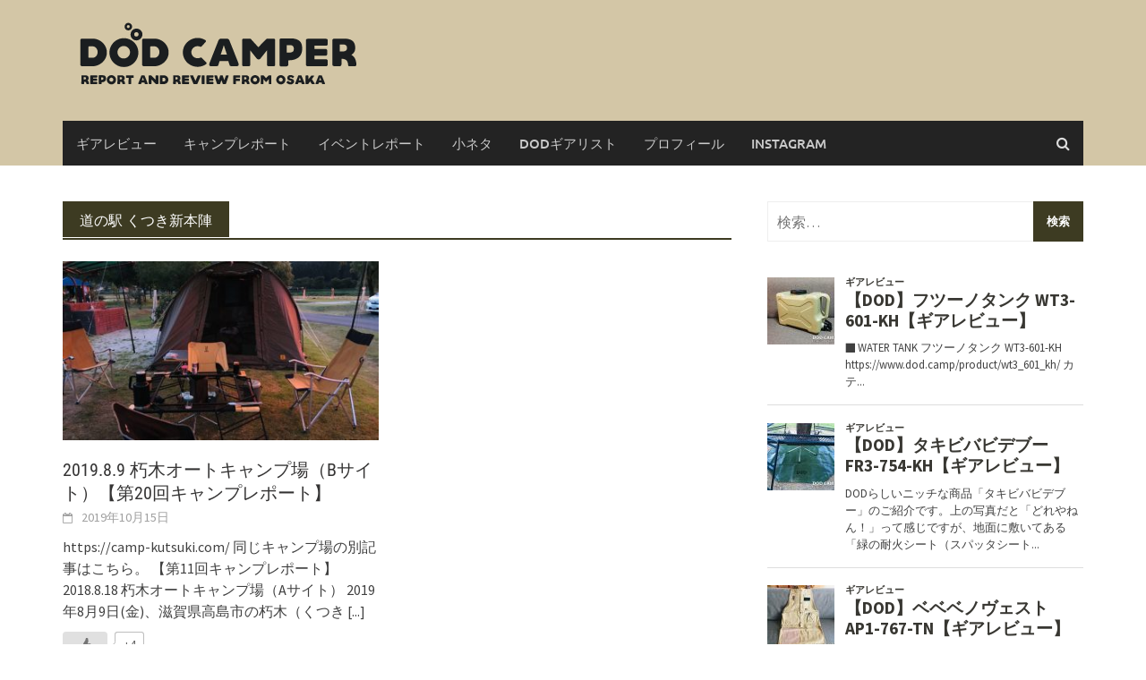

--- FILE ---
content_type: text/html; charset=UTF-8
request_url: https://dod-camp.com/tag/%E9%81%93%E3%81%AE%E9%A7%85-%E3%81%8F%E3%81%A4%E3%81%8D%E6%96%B0%E6%9C%AC%E9%99%A3/
body_size: 20017
content:
<!DOCTYPE html>
<html dir="ltr" lang="ja">
<head>
<meta charset="UTF-8">
<meta name="viewport" content="width=device-width, initial-scale=1">
<link rel="profile" href="http://gmpg.org/xfn/11">
<link rel="pingback" href="https://dod-camp.com/xmlrpc.php">
<title>道の駅 くつき新本陣 | DOD CAMPER（DODはいいぞおじさんのブログ）</title>

		<!-- All in One SEO 4.9.3 - aioseo.com -->
	<meta name="robots" content="max-image-preview:large" />
	<link rel="canonical" href="https://dod-camp.com/tag/%e9%81%93%e3%81%ae%e9%a7%85-%e3%81%8f%e3%81%a4%e3%81%8d%e6%96%b0%e6%9c%ac%e9%99%a3/" />
	<meta name="generator" content="All in One SEO (AIOSEO) 4.9.3" />
		<script type="application/ld+json" class="aioseo-schema">
			{"@context":"https:\/\/schema.org","@graph":[{"@type":"BreadcrumbList","@id":"https:\/\/dod-camp.com\/tag\/%E9%81%93%E3%81%AE%E9%A7%85-%E3%81%8F%E3%81%A4%E3%81%8D%E6%96%B0%E6%9C%AC%E9%99%A3\/#breadcrumblist","itemListElement":[{"@type":"ListItem","@id":"https:\/\/dod-camp.com#listItem","position":1,"name":"Home","item":"https:\/\/dod-camp.com","nextItem":{"@type":"ListItem","@id":"https:\/\/dod-camp.com\/tag\/%e9%81%93%e3%81%ae%e9%a7%85-%e3%81%8f%e3%81%a4%e3%81%8d%e6%96%b0%e6%9c%ac%e9%99%a3\/#listItem","name":"\u9053\u306e\u99c5 \u304f\u3064\u304d\u65b0\u672c\u9663"}},{"@type":"ListItem","@id":"https:\/\/dod-camp.com\/tag\/%e9%81%93%e3%81%ae%e9%a7%85-%e3%81%8f%e3%81%a4%e3%81%8d%e6%96%b0%e6%9c%ac%e9%99%a3\/#listItem","position":2,"name":"\u9053\u306e\u99c5 \u304f\u3064\u304d\u65b0\u672c\u9663","previousItem":{"@type":"ListItem","@id":"https:\/\/dod-camp.com#listItem","name":"Home"}}]},{"@type":"CollectionPage","@id":"https:\/\/dod-camp.com\/tag\/%E9%81%93%E3%81%AE%E9%A7%85-%E3%81%8F%E3%81%A4%E3%81%8D%E6%96%B0%E6%9C%AC%E9%99%A3\/#collectionpage","url":"https:\/\/dod-camp.com\/tag\/%E9%81%93%E3%81%AE%E9%A7%85-%E3%81%8F%E3%81%A4%E3%81%8D%E6%96%B0%E6%9C%AC%E9%99%A3\/","name":"\u9053\u306e\u99c5 \u304f\u3064\u304d\u65b0\u672c\u9663 | DOD CAMPER\uff08DOD\u306f\u3044\u3044\u305e\u304a\u3058\u3055\u3093\u306e\u30d6\u30ed\u30b0\uff09","inLanguage":"ja","isPartOf":{"@id":"https:\/\/dod-camp.com\/#website"},"breadcrumb":{"@id":"https:\/\/dod-camp.com\/tag\/%E9%81%93%E3%81%AE%E9%A7%85-%E3%81%8F%E3%81%A4%E3%81%8D%E6%96%B0%E6%9C%AC%E9%99%A3\/#breadcrumblist"}},{"@type":"Person","@id":"https:\/\/dod-camp.com\/#person","name":"\u306f\u306a\u3082","image":{"@type":"ImageObject","@id":"https:\/\/dod-camp.com\/tag\/%E9%81%93%E3%81%AE%E9%A7%85-%E3%81%8F%E3%81%A4%E3%81%8D%E6%96%B0%E6%9C%AC%E9%99%A3\/#personImage","url":"https:\/\/secure.gravatar.com\/avatar\/2a16f654bc7eb78254341fcbed84bdcd76bc122eb242339052f1cc12615b9c6d?s=96&d=mm&r=g","width":96,"height":96,"caption":"\u306f\u306a\u3082"}},{"@type":"WebSite","@id":"https:\/\/dod-camp.com\/#website","url":"https:\/\/dod-camp.com\/","name":"DOD CAMPER\uff08DOD\u3092\u77e5\u308a\u5c3d\u304f\u3057\u305f\u30ad\u30e3\u30f3\u30d1\u30fc\u306e\u30d6\u30ed\u30b0\uff09","description":"\u6240\u6709\u3057\u3066\u3044\u308bDOD\u88fd\u54c1\u306e\u30ae\u30a2\u30ec\u30d3\u30e5\u30fc\u3084DOD\u95a2\u9023\u306e\u30a4\u30d9\u30f3\u30c8\u30ec\u30dd\u30fc\u30c8\u7b49\u3001DOD\u306b\u95a2\u3059\u308b\u3042\u3089\u3086\u308b\u60c5\u5831\u3092\u6271\u3063\u3066\u3044\u307e\u3059","inLanguage":"ja","publisher":{"@id":"https:\/\/dod-camp.com\/#person"}}]}
		</script>
		<!-- All in One SEO -->

<link rel='dns-prefetch' href='//www.googletagmanager.com' />
<link rel='dns-prefetch' href='//pagead2.googlesyndication.com' />
<link rel="alternate" type="application/rss+xml" title="DOD CAMPER（DODはいいぞおじさんのブログ） &raquo; フィード" href="https://dod-camp.com/feed/" />
<link rel="alternate" type="application/rss+xml" title="DOD CAMPER（DODはいいぞおじさんのブログ） &raquo; コメントフィード" href="https://dod-camp.com/comments/feed/" />
<script type="text/javascript" id="wpp-js" src="https://dod-camp.com/wp-content/plugins/wordpress-popular-posts/assets/js/wpp.min.js?ver=7.3.6" data-sampling="0" data-sampling-rate="100" data-api-url="https://dod-camp.com/wp-json/wordpress-popular-posts" data-post-id="0" data-token="59091da635" data-lang="0" data-debug="0"></script>
<link rel="alternate" type="application/rss+xml" title="DOD CAMPER（DODはいいぞおじさんのブログ） &raquo; 道の駅 くつき新本陣 タグのフィード" href="https://dod-camp.com/tag/%e9%81%93%e3%81%ae%e9%a7%85-%e3%81%8f%e3%81%a4%e3%81%8d%e6%96%b0%e6%9c%ac%e9%99%a3/feed/" />
<style id='wp-img-auto-sizes-contain-inline-css' type='text/css'>
img:is([sizes=auto i],[sizes^="auto," i]){contain-intrinsic-size:3000px 1500px}
/*# sourceURL=wp-img-auto-sizes-contain-inline-css */
</style>
<style id='wp-emoji-styles-inline-css' type='text/css'>

	img.wp-smiley, img.emoji {
		display: inline !important;
		border: none !important;
		box-shadow: none !important;
		height: 1em !important;
		width: 1em !important;
		margin: 0 0.07em !important;
		vertical-align: -0.1em !important;
		background: none !important;
		padding: 0 !important;
	}
/*# sourceURL=wp-emoji-styles-inline-css */
</style>
<style id='wp-block-library-inline-css' type='text/css'>
:root{--wp-block-synced-color:#7a00df;--wp-block-synced-color--rgb:122,0,223;--wp-bound-block-color:var(--wp-block-synced-color);--wp-editor-canvas-background:#ddd;--wp-admin-theme-color:#007cba;--wp-admin-theme-color--rgb:0,124,186;--wp-admin-theme-color-darker-10:#006ba1;--wp-admin-theme-color-darker-10--rgb:0,107,160.5;--wp-admin-theme-color-darker-20:#005a87;--wp-admin-theme-color-darker-20--rgb:0,90,135;--wp-admin-border-width-focus:2px}@media (min-resolution:192dpi){:root{--wp-admin-border-width-focus:1.5px}}.wp-element-button{cursor:pointer}:root .has-very-light-gray-background-color{background-color:#eee}:root .has-very-dark-gray-background-color{background-color:#313131}:root .has-very-light-gray-color{color:#eee}:root .has-very-dark-gray-color{color:#313131}:root .has-vivid-green-cyan-to-vivid-cyan-blue-gradient-background{background:linear-gradient(135deg,#00d084,#0693e3)}:root .has-purple-crush-gradient-background{background:linear-gradient(135deg,#34e2e4,#4721fb 50%,#ab1dfe)}:root .has-hazy-dawn-gradient-background{background:linear-gradient(135deg,#faaca8,#dad0ec)}:root .has-subdued-olive-gradient-background{background:linear-gradient(135deg,#fafae1,#67a671)}:root .has-atomic-cream-gradient-background{background:linear-gradient(135deg,#fdd79a,#004a59)}:root .has-nightshade-gradient-background{background:linear-gradient(135deg,#330968,#31cdcf)}:root .has-midnight-gradient-background{background:linear-gradient(135deg,#020381,#2874fc)}:root{--wp--preset--font-size--normal:16px;--wp--preset--font-size--huge:42px}.has-regular-font-size{font-size:1em}.has-larger-font-size{font-size:2.625em}.has-normal-font-size{font-size:var(--wp--preset--font-size--normal)}.has-huge-font-size{font-size:var(--wp--preset--font-size--huge)}.has-text-align-center{text-align:center}.has-text-align-left{text-align:left}.has-text-align-right{text-align:right}.has-fit-text{white-space:nowrap!important}#end-resizable-editor-section{display:none}.aligncenter{clear:both}.items-justified-left{justify-content:flex-start}.items-justified-center{justify-content:center}.items-justified-right{justify-content:flex-end}.items-justified-space-between{justify-content:space-between}.screen-reader-text{border:0;clip-path:inset(50%);height:1px;margin:-1px;overflow:hidden;padding:0;position:absolute;width:1px;word-wrap:normal!important}.screen-reader-text:focus{background-color:#ddd;clip-path:none;color:#444;display:block;font-size:1em;height:auto;left:5px;line-height:normal;padding:15px 23px 14px;text-decoration:none;top:5px;width:auto;z-index:100000}html :where(.has-border-color){border-style:solid}html :where([style*=border-top-color]){border-top-style:solid}html :where([style*=border-right-color]){border-right-style:solid}html :where([style*=border-bottom-color]){border-bottom-style:solid}html :where([style*=border-left-color]){border-left-style:solid}html :where([style*=border-width]){border-style:solid}html :where([style*=border-top-width]){border-top-style:solid}html :where([style*=border-right-width]){border-right-style:solid}html :where([style*=border-bottom-width]){border-bottom-style:solid}html :where([style*=border-left-width]){border-left-style:solid}html :where(img[class*=wp-image-]){height:auto;max-width:100%}:where(figure){margin:0 0 1em}html :where(.is-position-sticky){--wp-admin--admin-bar--position-offset:var(--wp-admin--admin-bar--height,0px)}@media screen and (max-width:600px){html :where(.is-position-sticky){--wp-admin--admin-bar--position-offset:0px}}

/*# sourceURL=wp-block-library-inline-css */
</style><style id='wp-block-heading-inline-css' type='text/css'>
h1:where(.wp-block-heading).has-background,h2:where(.wp-block-heading).has-background,h3:where(.wp-block-heading).has-background,h4:where(.wp-block-heading).has-background,h5:where(.wp-block-heading).has-background,h6:where(.wp-block-heading).has-background{padding:1.25em 2.375em}h1.has-text-align-left[style*=writing-mode]:where([style*=vertical-lr]),h1.has-text-align-right[style*=writing-mode]:where([style*=vertical-rl]),h2.has-text-align-left[style*=writing-mode]:where([style*=vertical-lr]),h2.has-text-align-right[style*=writing-mode]:where([style*=vertical-rl]),h3.has-text-align-left[style*=writing-mode]:where([style*=vertical-lr]),h3.has-text-align-right[style*=writing-mode]:where([style*=vertical-rl]),h4.has-text-align-left[style*=writing-mode]:where([style*=vertical-lr]),h4.has-text-align-right[style*=writing-mode]:where([style*=vertical-rl]),h5.has-text-align-left[style*=writing-mode]:where([style*=vertical-lr]),h5.has-text-align-right[style*=writing-mode]:where([style*=vertical-rl]),h6.has-text-align-left[style*=writing-mode]:where([style*=vertical-lr]),h6.has-text-align-right[style*=writing-mode]:where([style*=vertical-rl]){rotate:180deg}
/*# sourceURL=https://dod-camp.com/wp-includes/blocks/heading/style.min.css */
</style>
<style id='wp-block-list-inline-css' type='text/css'>
ol,ul{box-sizing:border-box}:root :where(.wp-block-list.has-background){padding:1.25em 2.375em}
/*# sourceURL=https://dod-camp.com/wp-includes/blocks/list/style.min.css */
</style>
<style id='wp-block-media-text-inline-css' type='text/css'>
.wp-block-media-text{box-sizing:border-box;
  /*!rtl:begin:ignore*/direction:ltr;
  /*!rtl:end:ignore*/display:grid;grid-template-columns:50% 1fr;grid-template-rows:auto}.wp-block-media-text.has-media-on-the-right{grid-template-columns:1fr 50%}.wp-block-media-text.is-vertically-aligned-top>.wp-block-media-text__content,.wp-block-media-text.is-vertically-aligned-top>.wp-block-media-text__media{align-self:start}.wp-block-media-text.is-vertically-aligned-center>.wp-block-media-text__content,.wp-block-media-text.is-vertically-aligned-center>.wp-block-media-text__media,.wp-block-media-text>.wp-block-media-text__content,.wp-block-media-text>.wp-block-media-text__media{align-self:center}.wp-block-media-text.is-vertically-aligned-bottom>.wp-block-media-text__content,.wp-block-media-text.is-vertically-aligned-bottom>.wp-block-media-text__media{align-self:end}.wp-block-media-text>.wp-block-media-text__media{
  /*!rtl:begin:ignore*/grid-column:1;grid-row:1;
  /*!rtl:end:ignore*/margin:0}.wp-block-media-text>.wp-block-media-text__content{direction:ltr;
  /*!rtl:begin:ignore*/grid-column:2;grid-row:1;
  /*!rtl:end:ignore*/padding:0 8%;word-break:break-word}.wp-block-media-text.has-media-on-the-right>.wp-block-media-text__media{
  /*!rtl:begin:ignore*/grid-column:2;grid-row:1
  /*!rtl:end:ignore*/}.wp-block-media-text.has-media-on-the-right>.wp-block-media-text__content{
  /*!rtl:begin:ignore*/grid-column:1;grid-row:1
  /*!rtl:end:ignore*/}.wp-block-media-text__media a{display:block}.wp-block-media-text__media img,.wp-block-media-text__media video{height:auto;max-width:unset;vertical-align:middle;width:100%}.wp-block-media-text.is-image-fill>.wp-block-media-text__media{background-size:cover;height:100%;min-height:250px}.wp-block-media-text.is-image-fill>.wp-block-media-text__media>a{display:block;height:100%}.wp-block-media-text.is-image-fill>.wp-block-media-text__media img{height:1px;margin:-1px;overflow:hidden;padding:0;position:absolute;width:1px;clip:rect(0,0,0,0);border:0}.wp-block-media-text.is-image-fill-element>.wp-block-media-text__media{height:100%;min-height:250px}.wp-block-media-text.is-image-fill-element>.wp-block-media-text__media>a{display:block;height:100%}.wp-block-media-text.is-image-fill-element>.wp-block-media-text__media img{height:100%;object-fit:cover;width:100%}@media (max-width:600px){.wp-block-media-text.is-stacked-on-mobile{grid-template-columns:100%!important}.wp-block-media-text.is-stacked-on-mobile>.wp-block-media-text__media{grid-column:1;grid-row:1}.wp-block-media-text.is-stacked-on-mobile>.wp-block-media-text__content{grid-column:1;grid-row:2}}
/*# sourceURL=https://dod-camp.com/wp-includes/blocks/media-text/style.min.css */
</style>
<style id='wp-block-paragraph-inline-css' type='text/css'>
.is-small-text{font-size:.875em}.is-regular-text{font-size:1em}.is-large-text{font-size:2.25em}.is-larger-text{font-size:3em}.has-drop-cap:not(:focus):first-letter{float:left;font-size:8.4em;font-style:normal;font-weight:100;line-height:.68;margin:.05em .1em 0 0;text-transform:uppercase}body.rtl .has-drop-cap:not(:focus):first-letter{float:none;margin-left:.1em}p.has-drop-cap.has-background{overflow:hidden}:root :where(p.has-background){padding:1.25em 2.375em}:where(p.has-text-color:not(.has-link-color)) a{color:inherit}p.has-text-align-left[style*="writing-mode:vertical-lr"],p.has-text-align-right[style*="writing-mode:vertical-rl"]{rotate:180deg}
/*# sourceURL=https://dod-camp.com/wp-includes/blocks/paragraph/style.min.css */
</style>
<style id='wp-block-pullquote-inline-css' type='text/css'>
.wp-block-pullquote{box-sizing:border-box;margin:0 0 1em;overflow-wrap:break-word;padding:4em 0;text-align:center}.wp-block-pullquote blockquote,.wp-block-pullquote p{color:inherit}.wp-block-pullquote blockquote{margin:0}.wp-block-pullquote p{margin-top:0}.wp-block-pullquote p:last-child{margin-bottom:0}.wp-block-pullquote.alignleft,.wp-block-pullquote.alignright{max-width:420px}.wp-block-pullquote cite,.wp-block-pullquote footer{position:relative}.wp-block-pullquote .has-text-color a{color:inherit}.wp-block-pullquote.has-text-align-left blockquote{text-align:left}.wp-block-pullquote.has-text-align-right blockquote{text-align:right}.wp-block-pullquote.has-text-align-center blockquote{text-align:center}.wp-block-pullquote.is-style-solid-color{border:none}.wp-block-pullquote.is-style-solid-color blockquote{margin-left:auto;margin-right:auto;max-width:60%}.wp-block-pullquote.is-style-solid-color blockquote p{font-size:2em;margin-bottom:0;margin-top:0}.wp-block-pullquote.is-style-solid-color blockquote cite{font-style:normal;text-transform:none}.wp-block-pullquote :where(cite){color:inherit;display:block}
/*# sourceURL=https://dod-camp.com/wp-includes/blocks/pullquote/style.min.css */
</style>
<style id='wp-block-pullquote-theme-inline-css' type='text/css'>
.wp-block-pullquote{border-bottom:4px solid;border-top:4px solid;color:currentColor;margin-bottom:1.75em}.wp-block-pullquote :where(cite),.wp-block-pullquote :where(footer),.wp-block-pullquote__citation{color:currentColor;font-size:.8125em;font-style:normal;text-transform:uppercase}
/*# sourceURL=https://dod-camp.com/wp-includes/blocks/pullquote/theme.min.css */
</style>
<style id='wp-block-table-inline-css' type='text/css'>
.wp-block-table{overflow-x:auto}.wp-block-table table{border-collapse:collapse;width:100%}.wp-block-table thead{border-bottom:3px solid}.wp-block-table tfoot{border-top:3px solid}.wp-block-table td,.wp-block-table th{border:1px solid;padding:.5em}.wp-block-table .has-fixed-layout{table-layout:fixed;width:100%}.wp-block-table .has-fixed-layout td,.wp-block-table .has-fixed-layout th{word-break:break-word}.wp-block-table.aligncenter,.wp-block-table.alignleft,.wp-block-table.alignright{display:table;width:auto}.wp-block-table.aligncenter td,.wp-block-table.aligncenter th,.wp-block-table.alignleft td,.wp-block-table.alignleft th,.wp-block-table.alignright td,.wp-block-table.alignright th{word-break:break-word}.wp-block-table .has-subtle-light-gray-background-color{background-color:#f3f4f5}.wp-block-table .has-subtle-pale-green-background-color{background-color:#e9fbe5}.wp-block-table .has-subtle-pale-blue-background-color{background-color:#e7f5fe}.wp-block-table .has-subtle-pale-pink-background-color{background-color:#fcf0ef}.wp-block-table.is-style-stripes{background-color:initial;border-collapse:inherit;border-spacing:0}.wp-block-table.is-style-stripes tbody tr:nth-child(odd){background-color:#f0f0f0}.wp-block-table.is-style-stripes.has-subtle-light-gray-background-color tbody tr:nth-child(odd){background-color:#f3f4f5}.wp-block-table.is-style-stripes.has-subtle-pale-green-background-color tbody tr:nth-child(odd){background-color:#e9fbe5}.wp-block-table.is-style-stripes.has-subtle-pale-blue-background-color tbody tr:nth-child(odd){background-color:#e7f5fe}.wp-block-table.is-style-stripes.has-subtle-pale-pink-background-color tbody tr:nth-child(odd){background-color:#fcf0ef}.wp-block-table.is-style-stripes td,.wp-block-table.is-style-stripes th{border-color:#0000}.wp-block-table.is-style-stripes{border-bottom:1px solid #f0f0f0}.wp-block-table .has-border-color td,.wp-block-table .has-border-color th,.wp-block-table .has-border-color tr,.wp-block-table .has-border-color>*{border-color:inherit}.wp-block-table table[style*=border-top-color] tr:first-child,.wp-block-table table[style*=border-top-color] tr:first-child td,.wp-block-table table[style*=border-top-color] tr:first-child th,.wp-block-table table[style*=border-top-color]>*,.wp-block-table table[style*=border-top-color]>* td,.wp-block-table table[style*=border-top-color]>* th{border-top-color:inherit}.wp-block-table table[style*=border-top-color] tr:not(:first-child){border-top-color:initial}.wp-block-table table[style*=border-right-color] td:last-child,.wp-block-table table[style*=border-right-color] th,.wp-block-table table[style*=border-right-color] tr,.wp-block-table table[style*=border-right-color]>*{border-right-color:inherit}.wp-block-table table[style*=border-bottom-color] tr:last-child,.wp-block-table table[style*=border-bottom-color] tr:last-child td,.wp-block-table table[style*=border-bottom-color] tr:last-child th,.wp-block-table table[style*=border-bottom-color]>*,.wp-block-table table[style*=border-bottom-color]>* td,.wp-block-table table[style*=border-bottom-color]>* th{border-bottom-color:inherit}.wp-block-table table[style*=border-bottom-color] tr:not(:last-child){border-bottom-color:initial}.wp-block-table table[style*=border-left-color] td:first-child,.wp-block-table table[style*=border-left-color] th,.wp-block-table table[style*=border-left-color] tr,.wp-block-table table[style*=border-left-color]>*{border-left-color:inherit}.wp-block-table table[style*=border-style] td,.wp-block-table table[style*=border-style] th,.wp-block-table table[style*=border-style] tr,.wp-block-table table[style*=border-style]>*{border-style:inherit}.wp-block-table table[style*=border-width] td,.wp-block-table table[style*=border-width] th,.wp-block-table table[style*=border-width] tr,.wp-block-table table[style*=border-width]>*{border-style:inherit;border-width:inherit}
/*# sourceURL=https://dod-camp.com/wp-includes/blocks/table/style.min.css */
</style>
<style id='wp-block-table-theme-inline-css' type='text/css'>
.wp-block-table{margin:0 0 1em}.wp-block-table td,.wp-block-table th{word-break:normal}.wp-block-table :where(figcaption){color:#555;font-size:13px;text-align:center}.is-dark-theme .wp-block-table :where(figcaption){color:#ffffffa6}
/*# sourceURL=https://dod-camp.com/wp-includes/blocks/table/theme.min.css */
</style>
<style id='global-styles-inline-css' type='text/css'>
:root{--wp--preset--aspect-ratio--square: 1;--wp--preset--aspect-ratio--4-3: 4/3;--wp--preset--aspect-ratio--3-4: 3/4;--wp--preset--aspect-ratio--3-2: 3/2;--wp--preset--aspect-ratio--2-3: 2/3;--wp--preset--aspect-ratio--16-9: 16/9;--wp--preset--aspect-ratio--9-16: 9/16;--wp--preset--color--black: #000000;--wp--preset--color--cyan-bluish-gray: #abb8c3;--wp--preset--color--white: #ffffff;--wp--preset--color--pale-pink: #f78da7;--wp--preset--color--vivid-red: #cf2e2e;--wp--preset--color--luminous-vivid-orange: #ff6900;--wp--preset--color--luminous-vivid-amber: #fcb900;--wp--preset--color--light-green-cyan: #7bdcb5;--wp--preset--color--vivid-green-cyan: #00d084;--wp--preset--color--pale-cyan-blue: #8ed1fc;--wp--preset--color--vivid-cyan-blue: #0693e3;--wp--preset--color--vivid-purple: #9b51e0;--wp--preset--gradient--vivid-cyan-blue-to-vivid-purple: linear-gradient(135deg,rgb(6,147,227) 0%,rgb(155,81,224) 100%);--wp--preset--gradient--light-green-cyan-to-vivid-green-cyan: linear-gradient(135deg,rgb(122,220,180) 0%,rgb(0,208,130) 100%);--wp--preset--gradient--luminous-vivid-amber-to-luminous-vivid-orange: linear-gradient(135deg,rgb(252,185,0) 0%,rgb(255,105,0) 100%);--wp--preset--gradient--luminous-vivid-orange-to-vivid-red: linear-gradient(135deg,rgb(255,105,0) 0%,rgb(207,46,46) 100%);--wp--preset--gradient--very-light-gray-to-cyan-bluish-gray: linear-gradient(135deg,rgb(238,238,238) 0%,rgb(169,184,195) 100%);--wp--preset--gradient--cool-to-warm-spectrum: linear-gradient(135deg,rgb(74,234,220) 0%,rgb(151,120,209) 20%,rgb(207,42,186) 40%,rgb(238,44,130) 60%,rgb(251,105,98) 80%,rgb(254,248,76) 100%);--wp--preset--gradient--blush-light-purple: linear-gradient(135deg,rgb(255,206,236) 0%,rgb(152,150,240) 100%);--wp--preset--gradient--blush-bordeaux: linear-gradient(135deg,rgb(254,205,165) 0%,rgb(254,45,45) 50%,rgb(107,0,62) 100%);--wp--preset--gradient--luminous-dusk: linear-gradient(135deg,rgb(255,203,112) 0%,rgb(199,81,192) 50%,rgb(65,88,208) 100%);--wp--preset--gradient--pale-ocean: linear-gradient(135deg,rgb(255,245,203) 0%,rgb(182,227,212) 50%,rgb(51,167,181) 100%);--wp--preset--gradient--electric-grass: linear-gradient(135deg,rgb(202,248,128) 0%,rgb(113,206,126) 100%);--wp--preset--gradient--midnight: linear-gradient(135deg,rgb(2,3,129) 0%,rgb(40,116,252) 100%);--wp--preset--font-size--small: 13px;--wp--preset--font-size--medium: 20px;--wp--preset--font-size--large: 36px;--wp--preset--font-size--x-large: 42px;--wp--preset--spacing--20: 0.44rem;--wp--preset--spacing--30: 0.67rem;--wp--preset--spacing--40: 1rem;--wp--preset--spacing--50: 1.5rem;--wp--preset--spacing--60: 2.25rem;--wp--preset--spacing--70: 3.38rem;--wp--preset--spacing--80: 5.06rem;--wp--preset--shadow--natural: 6px 6px 9px rgba(0, 0, 0, 0.2);--wp--preset--shadow--deep: 12px 12px 50px rgba(0, 0, 0, 0.4);--wp--preset--shadow--sharp: 6px 6px 0px rgba(0, 0, 0, 0.2);--wp--preset--shadow--outlined: 6px 6px 0px -3px rgb(255, 255, 255), 6px 6px rgb(0, 0, 0);--wp--preset--shadow--crisp: 6px 6px 0px rgb(0, 0, 0);}:where(.is-layout-flex){gap: 0.5em;}:where(.is-layout-grid){gap: 0.5em;}body .is-layout-flex{display: flex;}.is-layout-flex{flex-wrap: wrap;align-items: center;}.is-layout-flex > :is(*, div){margin: 0;}body .is-layout-grid{display: grid;}.is-layout-grid > :is(*, div){margin: 0;}:where(.wp-block-columns.is-layout-flex){gap: 2em;}:where(.wp-block-columns.is-layout-grid){gap: 2em;}:where(.wp-block-post-template.is-layout-flex){gap: 1.25em;}:where(.wp-block-post-template.is-layout-grid){gap: 1.25em;}.has-black-color{color: var(--wp--preset--color--black) !important;}.has-cyan-bluish-gray-color{color: var(--wp--preset--color--cyan-bluish-gray) !important;}.has-white-color{color: var(--wp--preset--color--white) !important;}.has-pale-pink-color{color: var(--wp--preset--color--pale-pink) !important;}.has-vivid-red-color{color: var(--wp--preset--color--vivid-red) !important;}.has-luminous-vivid-orange-color{color: var(--wp--preset--color--luminous-vivid-orange) !important;}.has-luminous-vivid-amber-color{color: var(--wp--preset--color--luminous-vivid-amber) !important;}.has-light-green-cyan-color{color: var(--wp--preset--color--light-green-cyan) !important;}.has-vivid-green-cyan-color{color: var(--wp--preset--color--vivid-green-cyan) !important;}.has-pale-cyan-blue-color{color: var(--wp--preset--color--pale-cyan-blue) !important;}.has-vivid-cyan-blue-color{color: var(--wp--preset--color--vivid-cyan-blue) !important;}.has-vivid-purple-color{color: var(--wp--preset--color--vivid-purple) !important;}.has-black-background-color{background-color: var(--wp--preset--color--black) !important;}.has-cyan-bluish-gray-background-color{background-color: var(--wp--preset--color--cyan-bluish-gray) !important;}.has-white-background-color{background-color: var(--wp--preset--color--white) !important;}.has-pale-pink-background-color{background-color: var(--wp--preset--color--pale-pink) !important;}.has-vivid-red-background-color{background-color: var(--wp--preset--color--vivid-red) !important;}.has-luminous-vivid-orange-background-color{background-color: var(--wp--preset--color--luminous-vivid-orange) !important;}.has-luminous-vivid-amber-background-color{background-color: var(--wp--preset--color--luminous-vivid-amber) !important;}.has-light-green-cyan-background-color{background-color: var(--wp--preset--color--light-green-cyan) !important;}.has-vivid-green-cyan-background-color{background-color: var(--wp--preset--color--vivid-green-cyan) !important;}.has-pale-cyan-blue-background-color{background-color: var(--wp--preset--color--pale-cyan-blue) !important;}.has-vivid-cyan-blue-background-color{background-color: var(--wp--preset--color--vivid-cyan-blue) !important;}.has-vivid-purple-background-color{background-color: var(--wp--preset--color--vivid-purple) !important;}.has-black-border-color{border-color: var(--wp--preset--color--black) !important;}.has-cyan-bluish-gray-border-color{border-color: var(--wp--preset--color--cyan-bluish-gray) !important;}.has-white-border-color{border-color: var(--wp--preset--color--white) !important;}.has-pale-pink-border-color{border-color: var(--wp--preset--color--pale-pink) !important;}.has-vivid-red-border-color{border-color: var(--wp--preset--color--vivid-red) !important;}.has-luminous-vivid-orange-border-color{border-color: var(--wp--preset--color--luminous-vivid-orange) !important;}.has-luminous-vivid-amber-border-color{border-color: var(--wp--preset--color--luminous-vivid-amber) !important;}.has-light-green-cyan-border-color{border-color: var(--wp--preset--color--light-green-cyan) !important;}.has-vivid-green-cyan-border-color{border-color: var(--wp--preset--color--vivid-green-cyan) !important;}.has-pale-cyan-blue-border-color{border-color: var(--wp--preset--color--pale-cyan-blue) !important;}.has-vivid-cyan-blue-border-color{border-color: var(--wp--preset--color--vivid-cyan-blue) !important;}.has-vivid-purple-border-color{border-color: var(--wp--preset--color--vivid-purple) !important;}.has-vivid-cyan-blue-to-vivid-purple-gradient-background{background: var(--wp--preset--gradient--vivid-cyan-blue-to-vivid-purple) !important;}.has-light-green-cyan-to-vivid-green-cyan-gradient-background{background: var(--wp--preset--gradient--light-green-cyan-to-vivid-green-cyan) !important;}.has-luminous-vivid-amber-to-luminous-vivid-orange-gradient-background{background: var(--wp--preset--gradient--luminous-vivid-amber-to-luminous-vivid-orange) !important;}.has-luminous-vivid-orange-to-vivid-red-gradient-background{background: var(--wp--preset--gradient--luminous-vivid-orange-to-vivid-red) !important;}.has-very-light-gray-to-cyan-bluish-gray-gradient-background{background: var(--wp--preset--gradient--very-light-gray-to-cyan-bluish-gray) !important;}.has-cool-to-warm-spectrum-gradient-background{background: var(--wp--preset--gradient--cool-to-warm-spectrum) !important;}.has-blush-light-purple-gradient-background{background: var(--wp--preset--gradient--blush-light-purple) !important;}.has-blush-bordeaux-gradient-background{background: var(--wp--preset--gradient--blush-bordeaux) !important;}.has-luminous-dusk-gradient-background{background: var(--wp--preset--gradient--luminous-dusk) !important;}.has-pale-ocean-gradient-background{background: var(--wp--preset--gradient--pale-ocean) !important;}.has-electric-grass-gradient-background{background: var(--wp--preset--gradient--electric-grass) !important;}.has-midnight-gradient-background{background: var(--wp--preset--gradient--midnight) !important;}.has-small-font-size{font-size: var(--wp--preset--font-size--small) !important;}.has-medium-font-size{font-size: var(--wp--preset--font-size--medium) !important;}.has-large-font-size{font-size: var(--wp--preset--font-size--large) !important;}.has-x-large-font-size{font-size: var(--wp--preset--font-size--x-large) !important;}
:root :where(.wp-block-pullquote){font-size: 1.5em;line-height: 1.6;}
/*# sourceURL=global-styles-inline-css */
</style>

<style id='classic-theme-styles-inline-css' type='text/css'>
/*! This file is auto-generated */
.wp-block-button__link{color:#fff;background-color:#32373c;border-radius:9999px;box-shadow:none;text-decoration:none;padding:calc(.667em + 2px) calc(1.333em + 2px);font-size:1.125em}.wp-block-file__button{background:#32373c;color:#fff;text-decoration:none}
/*# sourceURL=/wp-includes/css/classic-themes.min.css */
</style>
<link rel='stylesheet' id='wp-ulike-css' href='https://dod-camp.com/wp-content/plugins/wp-ulike/assets/css/wp-ulike.min.css?ver=4.8.3.1' type='text/css' media='all' />
<link rel='stylesheet' id='wordpress-popular-posts-css-css' href='https://dod-camp.com/wp-content/plugins/wordpress-popular-posts/assets/css/wpp.css?ver=7.3.6' type='text/css' media='all' />
<link rel='stylesheet' id='awaken-font-awesome-css' href='https://dod-camp.com/wp-content/themes/awaken/css/font-awesome.min.css?ver=4.4.0' type='text/css' media='all' />
<link rel='stylesheet' id='bootstrap.css-css' href='https://dod-camp.com/wp-content/themes/awaken/css/bootstrap.min.css?ver=all' type='text/css' media='all' />
<link rel='stylesheet' id='awaken-style-css' href='https://dod-camp.com/wp-content/themes/awaken-child/style.css?ver=2.3.0' type='text/css' media='all' />
<link rel='stylesheet' id='awaken-fonts-css' href='https://dod-camp.com/wp-content/themes/awaken/css/fonts.css' type='text/css' media='all' />
<script type="text/javascript" src="https://dod-camp.com/wp-includes/js/jquery/jquery.min.js?ver=3.7.1" id="jquery-core-js"></script>
<script type="text/javascript" src="https://dod-camp.com/wp-includes/js/jquery/jquery-migrate.min.js?ver=3.4.1" id="jquery-migrate-js"></script>

<!-- Site Kit によって追加された Google タグ（gtag.js）スニペット -->
<!-- Google アナリティクス スニペット (Site Kit が追加) -->
<script type="text/javascript" src="https://www.googletagmanager.com/gtag/js?id=G-2DPH2YVR5Z" id="google_gtagjs-js" async></script>
<script type="text/javascript" id="google_gtagjs-js-after">
/* <![CDATA[ */
window.dataLayer = window.dataLayer || [];function gtag(){dataLayer.push(arguments);}
gtag("set","linker",{"domains":["dod-camp.com"]});
gtag("js", new Date());
gtag("set", "developer_id.dZTNiMT", true);
gtag("config", "G-2DPH2YVR5Z");
//# sourceURL=google_gtagjs-js-after
/* ]]> */
</script>
<link rel="https://api.w.org/" href="https://dod-camp.com/wp-json/" /><link rel="alternate" title="JSON" type="application/json" href="https://dod-camp.com/wp-json/wp/v2/tags/411" /><link rel="EditURI" type="application/rsd+xml" title="RSD" href="https://dod-camp.com/xmlrpc.php?rsd" />
<meta name="generator" content="WordPress 6.9" />
<meta name="cdp-version" content="1.5.0" /><meta name="generator" content="Site Kit by Google 1.171.0" />            <style id="wpp-loading-animation-styles">@-webkit-keyframes bgslide{from{background-position-x:0}to{background-position-x:-200%}}@keyframes bgslide{from{background-position-x:0}to{background-position-x:-200%}}.wpp-widget-block-placeholder,.wpp-shortcode-placeholder{margin:0 auto;width:60px;height:3px;background:#dd3737;background:linear-gradient(90deg,#dd3737 0%,#571313 10%,#dd3737 100%);background-size:200% auto;border-radius:3px;-webkit-animation:bgslide 1s infinite linear;animation:bgslide 1s infinite linear}</style>
            <style></style>
<!-- Site Kit が追加した Google AdSense メタタグ -->
<meta name="google-adsense-platform-account" content="ca-host-pub-2644536267352236">
<meta name="google-adsense-platform-domain" content="sitekit.withgoogle.com">
<!-- Site Kit が追加した End Google AdSense メタタグ -->

<!-- Google タグ マネージャー スニペット (Site Kit が追加) -->
<script type="text/javascript">
/* <![CDATA[ */

			( function( w, d, s, l, i ) {
				w[l] = w[l] || [];
				w[l].push( {'gtm.start': new Date().getTime(), event: 'gtm.js'} );
				var f = d.getElementsByTagName( s )[0],
					j = d.createElement( s ), dl = l != 'dataLayer' ? '&l=' + l : '';
				j.async = true;
				j.src = 'https://www.googletagmanager.com/gtm.js?id=' + i + dl;
				f.parentNode.insertBefore( j, f );
			} )( window, document, 'script', 'dataLayer', 'GTM-NV85882' );
			
/* ]]> */
</script>

<!-- (ここまで) Google タグ マネージャー スニペット (Site Kit が追加) -->

<!-- Google AdSense スニペット (Site Kit が追加) -->
<script type="text/javascript" async="async" src="https://pagead2.googlesyndication.com/pagead/js/adsbygoogle.js?client=ca-pub-5291988880147142&amp;host=ca-host-pub-2644536267352236" crossorigin="anonymous"></script>

<!-- (ここまで) Google AdSense スニペット (Site Kit が追加) -->
<link rel="icon" href="https://dod-camp.com/wp-content/uploads/2020/09/favicon.png" sizes="32x32" />
<link rel="icon" href="https://dod-camp.com/wp-content/uploads/2020/09/favicon.png" sizes="192x192" />
<link rel="apple-touch-icon" href="https://dod-camp.com/wp-content/uploads/2020/09/favicon.png" />
<meta name="msapplication-TileImage" content="https://dod-camp.com/wp-content/uploads/2020/09/favicon.png" />
</head>

<body class="archive tag tag-411 wp-embed-responsive wp-theme-awaken wp-child-theme-awaken-child">
		<!-- Google タグ マネージャー (noscript) スニペット (Site Kit が追加) -->
		<noscript>
			<iframe src="https://www.googletagmanager.com/ns.html?id=GTM-NV85882" height="0" width="0" style="display:none;visibility:hidden"></iframe>
		</noscript>
		<!-- (ここまで) Google タグ マネージャー (noscript) スニペット (Site Kit が追加) -->
		<div id="page" class="hfeed site">
	<a class="skip-link screen-reader-text" href="#content">Skip to content</a>
	<header id="masthead" class="site-header" role="banner">
		
	
	<div class="site-branding">
		<div class="container">
			<div class="site-brand-container">
										<div class="site-logo">
							<a href="https://dod-camp.com/" rel="home"><img src="https://dod-camp.com/wp-content/uploads/2020/09/sitelogo-2.png" alt="DOD CAMPER（DODはいいぞおじさんのブログ）"></a>
						</div>
								</div><!-- .site-brand-container -->
						
		</div>
	</div>

	<div class="container">
		<div class="awaken-navigation-container">
			<nav id="site-navigation" class="main-navigation cl-effect-10" role="navigation">
				<div class="menu-%e4%b8%8a%e9%83%a8%e3%83%a1%e3%83%8b%e3%83%a5%e3%83%bc%e7%94%a8%ef%bc%88primary%ef%bc%89-container"><ul id="menu-%e4%b8%8a%e9%83%a8%e3%83%a1%e3%83%8b%e3%83%a5%e3%83%bc%e7%94%a8%ef%bc%88primary%ef%bc%89" class="menu"><li id="menu-item-20" class="menu-item menu-item-type-taxonomy menu-item-object-category menu-item-20"><a href="https://dod-camp.com/category/review/">ギアレビュー</a></li>
<li id="menu-item-19" class="menu-item menu-item-type-taxonomy menu-item-object-category menu-item-19"><a href="https://dod-camp.com/category/report/">キャンプレポート</a></li>
<li id="menu-item-2085" class="menu-item menu-item-type-taxonomy menu-item-object-category menu-item-2085"><a href="https://dod-camp.com/category/event/">イベントレポート</a></li>
<li id="menu-item-702" class="menu-item menu-item-type-taxonomy menu-item-object-category menu-item-702"><a href="https://dod-camp.com/category/others/">小ネタ</a></li>
<li id="menu-item-729" class="menu-item menu-item-type-post_type menu-item-object-page menu-item-729"><a href="https://dod-camp.com/gear/">DODギアリスト</a></li>
<li id="menu-item-3271" class="menu-item menu-item-type-post_type menu-item-object-page menu-item-3271"><a href="https://dod-camp.com/profile/">プロフィール</a></li>
<li id="menu-item-701" class="menu-item menu-item-type-custom menu-item-object-custom menu-item-701"><a href="https://www.instagram.com/hanamogera/">Instagram</a></li>
</ul></div>			</nav><!-- #site-navigation -->
			<a href="#" class="navbutton" id="main-nav-button">Main Menu</a>
			<div class="responsive-mainnav"></div>

							<div class="awaken-search-button-icon"></div>
				<div class="awaken-search-box-container">
					<div class="awaken-search-box">
						<form action="https://dod-camp.com/" id="awaken-search-form" method="get">
							<input type="text" value="" name="s" id="s" />
							<input type="submit" value="Search" />
						</form>
					</div><!-- th-search-box -->
				</div><!-- .th-search-box-container -->
			
		</div><!-- .awaken-navigation-container-->
	</div><!-- .container -->
	</header><!-- #masthead -->

	<div id="content" class="site-content">
		<div class="container">

	<div class="row">
<div class="col-xs-12 col-sm-6 col-md-8 ">
	<section id="primary" class="content-area">
		<main id="main" class="site-main" role="main">

		
			<header class="archive-page-header">
				<h1 class="archive-page-title">
					道の駅 くつき新本陣				</h1>

			</header><!-- .page-header -->
            						<div class="row">
			
				<div class="col-xs-12 col-sm-6 col-md-6">
<article id="post-1981" class="genaral-post-item post-1981 post type-post status-publish format-standard has-post-thumbnail hentry category-report tag-chums tag-dod tag-5 tag-26 tag-366 tag-409 tag-182 tag-129 tag-410 tag-183 tag-94 tag-179 tag-412 tag-181 tag-9 tag-184 tag-411 tag-178 tag-413 tag-180">
			<figure class="genpost-featured-image">
			<a href="https://dod-camp.com/2019/10/2019-8-9-%e6%9c%bd%e6%9c%a8%e3%82%aa%e3%83%bc%e3%83%88%e3%82%ad%e3%83%a3%e3%83%b3%e3%83%97%e5%a0%b4%ef%bc%88b%e3%82%b5%e3%82%a4%e3%83%88%ef%bc%89/" title="2019.8.9 朽木オートキャンプ場（Bサイト）【第20回キャンプレポート】"><img width="388" height="220" src="https://dod-camp.com/wp-content/uploads/2019/09/20190809_10-388x220.jpg" class="attachment-featured size-featured wp-post-image" alt="" decoding="async" fetchpriority="high" /></a>
		</figure>
	
	<header class="genpost-entry-header">
		<h2 class="genpost-entry-title entry-title"><a href="https://dod-camp.com/2019/10/2019-8-9-%e6%9c%bd%e6%9c%a8%e3%82%aa%e3%83%bc%e3%83%88%e3%82%ad%e3%83%a3%e3%83%b3%e3%83%97%e5%a0%b4%ef%bc%88b%e3%82%b5%e3%82%a4%e3%83%88%ef%bc%89/" rel="bookmark">2019.8.9 朽木オートキャンプ場（Bサイト）【第20回キャンプレポート】</a></h2>
					<div class="genpost-entry-meta">
				<span class="posted-on"><a href="https://dod-camp.com/2019/10/2019-8-9-%e6%9c%bd%e6%9c%a8%e3%82%aa%e3%83%bc%e3%83%88%e3%82%ad%e3%83%a3%e3%83%b3%e3%83%97%e5%a0%b4%ef%bc%88b%e3%82%b5%e3%82%a4%e3%83%88%ef%bc%89/" rel="bookmark"><time class="entry-date published" datetime="2019-10-15T18:30:25+09:00">2019年10月15日</time><time class="updated" datetime="2019-11-15T13:41:14+09:00">2019年11月15日</time></a></span><span class="byline"><span class="author vcard"><a class="url fn n" href="https://dod-camp.com/author/dod-camp/">はなも</a></span></span>			    			</div><!-- .entry-meta -->
			</header><!-- .entry-header -->

	<div class="genpost-entry-content">
		https://camp-kutsuki.com/ 同じキャンプ場の別記事はこちら。 【第11回キャンプレポート】2018.8.18 朽木オートキャンプ場（Aサイト） 2019年8月9日(金)、滋賀県高島市の朽木（くつき 
<a class="moretag" href="https://dod-camp.com/2019/10/2019-8-9-%e6%9c%bd%e6%9c%a8%e3%82%aa%e3%83%bc%e3%83%88%e3%82%ad%e3%83%a3%e3%83%b3%e3%83%97%e5%a0%b4%ef%bc%88b%e3%82%b5%e3%82%a4%e3%83%88%ef%bc%89/"> [...]</a>		<div class="wpulike wpulike-default " ><div class="wp_ulike_general_class wp_ulike_is_restricted"><button type="button"
					aria-label="いいねボタン"
					data-ulike-id="1981"
					data-ulike-nonce="918a2c3dca"
					data-ulike-type="post"
					data-ulike-template="wpulike-default"
					data-ulike-display-likers="0"
					data-ulike-likers-style="popover"
					class="wp_ulike_btn wp_ulike_put_image wp_post_btn_1981"></button><span class="count-box wp_ulike_counter_up" data-ulike-counter-value="+4"></span>			</div></div>
				</div><!-- .entry-content -->
</article><!-- #post-## -->
</div>							
			<div class="col-xs-12 col-sm-12 col-md-12">
							</div>
		</div><!-- .row -->

		
		</main><!-- #main -->
	</section><!-- #primary -->

</div><!-- .bootstrap cols -->
<div class="col-xs-12 col-sm-6 col-md-4">
	
<div id="secondary" class="main-widget-area" role="complementary">
	<aside id="search-3" class="widget widget_search"><form role="search" method="get" class="search-form" action="https://dod-camp.com/">
				<label>
					<span class="screen-reader-text">検索:</span>
					<input type="search" class="search-field" placeholder="検索&hellip;" value="" name="s" />
				</label>
				<input type="submit" class="search-submit" value="検索" />
			</form></aside><aside id="block-4" class="widget widget_block"><div class="popular-posts"><div class="popular-posts-sr"><style>.wpp-cards { margin-left: 0; margin-right: 0; padding: 0; } .wpp-cards li { display: flex; list-style: none; margin: 0 0 1.2em 0; padding: 0 0 1em 0; border-bottom: #ddd 1px solid; } .in-preview-mode .wpp-cards li { margin: 0 0 1.2em 0; padding: 0 0 1em 0; } .wpp-cards li:last-of-type, .wpp-cards li:only-child { margin: 0; padding: 0; border-bottom: none; } .wpp-cards li .wpp-thumbnail { overflow: hidden; display: inline-block; align-self: flex-start; flex-grow: 0; flex-shrink: 0; margin-right: 1em; font-size: 0.8em; line-height: 1; background: #f0f0f0; border: none; } .wpp-cards li .wpp-thumbnail.wpp_def_no_src { object-fit: contain; } .wpp-cards li a { text-decoration: none; } .wpp-cards li a:hover { text-decoration: underline; } .wpp-cards li .taxonomies, .wpp-cards li .wpp-post-title { display: block; font-weight: bold; } .wpp-cards li .taxonomies { margin-bottom: 0.25em; font-size: 0.7em; line-height: 1; } .wpp-cards li .wpp-post-title { margin-bottom: 0.5em; font-size: 1.2em; line-height: 1.2; } .wpp-cards li .wpp-excerpt { margin: 0; font-size: 0.8em; }</style>
<ul class="wpp-list wpp-cards">
<li class=""><img src="https://dod-camp.com/wp-content/uploads/wordpress-popular-posts/1724-featured-75x75.jpg" srcset="https://dod-camp.com/wp-content/uploads/wordpress-popular-posts/1724-featured-75x75.jpg, https://dod-camp.com/wp-content/uploads/wordpress-popular-posts/1724-featured-75x75@1.5x.jpg 1.5x, https://dod-camp.com/wp-content/uploads/wordpress-popular-posts/1724-featured-75x75@2x.jpg 2x, https://dod-camp.com/wp-content/uploads/wordpress-popular-posts/1724-featured-75x75@2.5x.jpg 2.5x, https://dod-camp.com/wp-content/uploads/wordpress-popular-posts/1724-featured-75x75@3x.jpg 3x" width="75" height="75" alt="" class="wpp-thumbnail wpp_featured wpp_cached_thumb" decoding="async" loading="lazy"> <div class="wpp-item-data"><div class="taxonomies"><a href="https://dod-camp.com/category/review/" class="wpp-taxonomy category category-3">ギアレビュー</a></div><a href="https://dod-camp.com/2020/07/water-tank_wt3-601-kh/" class="wpp-post-title" target="_self">【DOD】フツーノタンク WT3-601-KH【ギアレビュー】</a> <p class="wpp-excerpt">■ WATER TANK フツーノタンク WT3-601-KH
https://www.dod.camp/product/wt3_601_kh/ カテ...</p></div></li>
<li class=""><img src="https://dod-camp.com/wp-content/uploads/wordpress-popular-posts/3485-featured-75x75.jpg" srcset="https://dod-camp.com/wp-content/uploads/wordpress-popular-posts/3485-featured-75x75.jpg, https://dod-camp.com/wp-content/uploads/wordpress-popular-posts/3485-featured-75x75@1.5x.jpg 1.5x, https://dod-camp.com/wp-content/uploads/wordpress-popular-posts/3485-featured-75x75@2x.jpg 2x, https://dod-camp.com/wp-content/uploads/wordpress-popular-posts/3485-featured-75x75@2.5x.jpg 2.5x, https://dod-camp.com/wp-content/uploads/wordpress-popular-posts/3485-featured-75x75@3x.jpg 3x" width="75" height="75" alt="" class="wpp-thumbnail wpp_featured wpp_cached_thumb" decoding="async" loading="lazy"> <div class="wpp-item-data"><div class="taxonomies"><a href="https://dod-camp.com/category/review/" class="wpp-taxonomy category category-3">ギアレビュー</a></div><a href="https://dod-camp.com/2021/07/takibi-bobbidi-boo_fr3-754-kh/" class="wpp-post-title" target="_self">【DOD】タキビバビデブー FR3-754-KH【ギアレビュー】</a> <p class="wpp-excerpt">DODらしいニッチな商品「タキビバビデブー」のご紹介です。上の写真だと「どれやねん！」って感じですが、地面に敷いてある「緑の耐火シート（スパッタシート...</p></div></li>
<li class=""><img src="https://dod-camp.com/wp-content/uploads/wordpress-popular-posts/3286-featured-75x75.jpg" srcset="https://dod-camp.com/wp-content/uploads/wordpress-popular-posts/3286-featured-75x75.jpg, https://dod-camp.com/wp-content/uploads/wordpress-popular-posts/3286-featured-75x75@1.5x.jpg 1.5x, https://dod-camp.com/wp-content/uploads/wordpress-popular-posts/3286-featured-75x75@2x.jpg 2x, https://dod-camp.com/wp-content/uploads/wordpress-popular-posts/3286-featured-75x75@2.5x.jpg 2.5x, https://dod-camp.com/wp-content/uploads/wordpress-popular-posts/3286-featured-75x75@3x.jpg 3x" width="75" height="75" alt="" class="wpp-thumbnail wpp_featured wpp_cached_thumb" decoding="async" loading="lazy"> <div class="wpp-item-data"><div class="taxonomies"><a href="https://dod-camp.com/category/review/" class="wpp-taxonomy category category-3">ギアレビュー</a></div><a href="https://dod-camp.com/2021/04/bebebe-no-vest_ap1-767-tn/" class="wpp-post-title" target="_self">【DOD】ベベベノヴェスト AP1-767-TN【ギアレビュー】</a> <p class="wpp-excerpt">キャンプというよりもアウトドア寄りの製品「ベベベノヴェスト」の紹介です。私の場合、撤収前の焚火台を洗う際に炭で濁った水がはねたりするのを防ぐのにエプロ...</p></div></li>
<li class=""><img src="https://dod-camp.com/wp-content/uploads/wordpress-popular-posts/4826-featured-75x75.jpg" srcset="https://dod-camp.com/wp-content/uploads/wordpress-popular-posts/4826-featured-75x75.jpg, https://dod-camp.com/wp-content/uploads/wordpress-popular-posts/4826-featured-75x75@1.5x.jpg 1.5x, https://dod-camp.com/wp-content/uploads/wordpress-popular-posts/4826-featured-75x75@2x.jpg 2x, https://dod-camp.com/wp-content/uploads/wordpress-popular-posts/4826-featured-75x75@2.5x.jpg 2.5x, https://dod-camp.com/wp-content/uploads/wordpress-popular-posts/4826-featured-75x75@3x.jpg 3x" width="75" height="75" alt="" class="wpp-thumbnail wpp_featured wpp_cached_thumb" decoding="async" loading="lazy"> <div class="wpp-item-data"><div class="taxonomies"><a href="https://dod-camp.com/category/event/" class="wpp-taxonomy category category-430">イベントレポート</a></div><a href="https://dod-camp.com/2025/05/2025-5-18-outdoor-park-2025/" class="wpp-post-title" target="_self">2025.5.18 OUTDOOR PARK 2025（DOD CARAVAN 2025）【万博記念公園】【イベントレポート】</a> <p class="wpp-excerpt">今年もやってきた「OUTDOOR PARK」！！昨年と同じく、土曜日は「FM802 MEET THE WORLD BEAT 2025」通称ミザワビ（会...</p></div></li>
<li class=""><img src="https://dod-camp.com/wp-content/uploads/wordpress-popular-posts/917-featured-75x75.jpg" srcset="https://dod-camp.com/wp-content/uploads/wordpress-popular-posts/917-featured-75x75.jpg, https://dod-camp.com/wp-content/uploads/wordpress-popular-posts/917-featured-75x75@1.5x.jpg 1.5x, https://dod-camp.com/wp-content/uploads/wordpress-popular-posts/917-featured-75x75@2x.jpg 2x, https://dod-camp.com/wp-content/uploads/wordpress-popular-posts/917-featured-75x75@2.5x.jpg 2.5x, https://dod-camp.com/wp-content/uploads/wordpress-popular-posts/917-featured-75x75@3x.jpg 3x" width="75" height="75" alt="" class="wpp-thumbnail wpp_featured wpp_cached_thumb" decoding="async" loading="lazy"> <div class="wpp-item-data"><div class="taxonomies"><a href="https://dod-camp.com/category/review/" class="wpp-taxonomy category category-3">ギアレビュー</a></div><a href="https://dod-camp.com/2019/07/lantern-stand-set_lp1-605/" class="wpp-post-title" target="_self">【DOD】アンコウスタンド LP1-605【ギアレビュー】</a> <p class="wpp-excerpt">■ LANTERN STAND SET アンコウスタンド LP1-605 https://www.dod.camp/product/lp1_605/...</p></div></li>
<li class=""><img src="https://dod-camp.com/wp-content/uploads/wordpress-popular-posts/2771-featured-75x75.jpg" srcset="https://dod-camp.com/wp-content/uploads/wordpress-popular-posts/2771-featured-75x75.jpg, https://dod-camp.com/wp-content/uploads/wordpress-popular-posts/2771-featured-75x75@1.5x.jpg 1.5x, https://dod-camp.com/wp-content/uploads/wordpress-popular-posts/2771-featured-75x75@2x.jpg 2x, https://dod-camp.com/wp-content/uploads/wordpress-popular-posts/2771-featured-75x75@2.5x.jpg 2.5x, https://dod-camp.com/wp-content/uploads/wordpress-popular-posts/2771-featured-75x75@3x.jpg 3x" width="75" height="75" alt="" class="wpp-thumbnail wpp_featured wpp_cached_thumb" decoding="async" loading="lazy"> <div class="wpp-item-data"><div class="taxonomies"><a href="https://dod-camp.com/category/review/" class="wpp-taxonomy category category-3">ギアレビュー</a></div><a href="https://dod-camp.com/2020/04/horo-solori-mug_pp1-755-tn_kh/" class="wpp-post-title" target="_self">【DOD】放浪ソロリマグ PP1-755-TN/KH【ギアレビュー】</a> <p class="wpp-excerpt">■ HORO SOLORI MUG 放浪ソロリマグ PP1-755-TN/PP1-755-KH https://www.dod.camp/produc...</p></div></li>
<li class=""><img src="https://dod-camp.com/wp-content/uploads/wordpress-popular-posts/3308-featured-75x75.jpg" srcset="https://dod-camp.com/wp-content/uploads/wordpress-popular-posts/3308-featured-75x75.jpg, https://dod-camp.com/wp-content/uploads/wordpress-popular-posts/3308-featured-75x75@1.5x.jpg 1.5x, https://dod-camp.com/wp-content/uploads/wordpress-popular-posts/3308-featured-75x75@2x.jpg 2x, https://dod-camp.com/wp-content/uploads/wordpress-popular-posts/3308-featured-75x75@2.5x.jpg 2.5x, https://dod-camp.com/wp-content/uploads/wordpress-popular-posts/3308-featured-75x75@3x.jpg 3x" width="75" height="75" alt="" class="wpp-thumbnail wpp_featured wpp_cached_thumb" decoding="async" loading="lazy"> <div class="wpp-item-data"><div class="taxonomies"><a href="https://dod-camp.com/category/review/" class="wpp-taxonomy category category-3">ギアレビュー</a></div><a href="https://dod-camp.com/2021/04/usasand-maker_us1-713-bk/" class="wpp-post-title" target="_self">【DOD】うさサンドメーカー US1-713-BK【ギアレビュー】</a> <p class="wpp-excerpt">発売から1年以上経ってますが、今でも大人気の製品「うさサンドメーカー」の紹介です。端的に言えば「DODのウサギ焼印製造機」なのですが、それ以外はあまり...</p></div></li>
<li class=""><img src="https://dod-camp.com/wp-content/uploads/wordpress-popular-posts/69-featured-75x75.jpg" srcset="https://dod-camp.com/wp-content/uploads/wordpress-popular-posts/69-featured-75x75.jpg, https://dod-camp.com/wp-content/uploads/wordpress-popular-posts/69-featured-75x75@1.5x.jpg 1.5x, https://dod-camp.com/wp-content/uploads/wordpress-popular-posts/69-featured-75x75@2x.jpg 2x, https://dod-camp.com/wp-content/uploads/wordpress-popular-posts/69-featured-75x75@2.5x.jpg 2.5x, https://dod-camp.com/wp-content/uploads/wordpress-popular-posts/69-featured-75x75@3x.jpg 3x" width="75" height="75" alt="" class="wpp-thumbnail wpp_featured wpp_cached_thumb" decoding="async" loading="lazy"> <div class="wpp-item-data"><div class="taxonomies"><a href="https://dod-camp.com/category/review/" class="wpp-taxonomy category category-3">ギアレビュー</a></div><a href="https://dod-camp.com/2017/09/connectable-screen-tarp_tt5-530/" class="wpp-post-title" target="_self">【DOPPELGANGER（ドッペルギャンガー）】コネクタブルスクリーンタープ  TT5-530【ギアレビュー】</a> <p class="wpp-excerpt">http://www.doppelganger-sports.jp/product/tt5_530/ ※2017年9月8日の公開時の記事を追記・更新し...</p></div></li>
<li class=""><img src="https://dod-camp.com/wp-content/uploads/wordpress-popular-posts/1506-featured-75x75.jpg" srcset="https://dod-camp.com/wp-content/uploads/wordpress-popular-posts/1506-featured-75x75.jpg, https://dod-camp.com/wp-content/uploads/wordpress-popular-posts/1506-featured-75x75@1.5x.jpg 1.5x, https://dod-camp.com/wp-content/uploads/wordpress-popular-posts/1506-featured-75x75@2x.jpg 2x, https://dod-camp.com/wp-content/uploads/wordpress-popular-posts/1506-featured-75x75@2.5x.jpg 2.5x, https://dod-camp.com/wp-content/uploads/wordpress-popular-posts/1506-featured-75x75@3x.jpg 3x" width="75" height="75" alt="" class="wpp-thumbnail wpp_featured wpp_cached_thumb" decoding="async" loading="lazy"> <div class="wpp-item-data"><div class="taxonomies"><a href="https://dod-camp.com/category/report/" class="wpp-taxonomy category category-1">キャンプレポート</a></div><a href="https://dod-camp.com/2019/07/2019-6-8-%e6%9d%b1%e5%b1%b1%e3%82%aa%e3%83%bc%e3%83%88%e3%82%ad%e3%83%a3%e3%83%b3%e3%83%97%e5%a0%b4%ef%bc%88%e3%83%ac%e3%82%ae%e3%83%a5%e3%83%a9%e3%83%bc%e3%83%86%e3%83%b3%e3%83%88%ef%bc%89/" class="wpp-post-title" target="_self">2019.6.8 東山オートキャンプ場（レギュラーテントサイト）【第18回キャンプレポート】</a> <p class="wpp-excerpt">フォレストステーション波賀 https://www.foreststation-haga.jp/camp.php 前週の「キャンプリゾート森のひととき...</p></div></li>
<li class=""><img src="https://dod-camp.com/wp-content/uploads/wordpress-popular-posts/932-featured-75x75.jpg" srcset="https://dod-camp.com/wp-content/uploads/wordpress-popular-posts/932-featured-75x75.jpg, https://dod-camp.com/wp-content/uploads/wordpress-popular-posts/932-featured-75x75@1.5x.jpg 1.5x, https://dod-camp.com/wp-content/uploads/wordpress-popular-posts/932-featured-75x75@2x.jpg 2x, https://dod-camp.com/wp-content/uploads/wordpress-popular-posts/932-featured-75x75@2.5x.jpg 2.5x, https://dod-camp.com/wp-content/uploads/wordpress-popular-posts/932-featured-75x75@3x.jpg 3x" width="75" height="75" alt="" class="wpp-thumbnail wpp_featured wpp_cached_thumb" decoding="async" loading="lazy"> <div class="wpp-item-data"><div class="taxonomies"><a href="https://dod-camp.com/category/review/" class="wpp-taxonomy category category-3">ギアレビュー</a></div><a href="https://dod-camp.com/2019/06/good-rack-sofa_cs2-500-bk/" class="wpp-post-title" target="_self">【DOD】グッドラックソファ CS2-500-BK【ギアレビュー】</a> <p class="wpp-excerpt">■ GOOD RACK SOFA グッドラックソファ CS2-500-BK https://www.dod.camp/product/cs2_500_...</p></div></li>

</ul>
</div></div></aside><aside id="block-3" class="widget widget_block widget_text">
<p></p>
</aside>
		<aside id="recent-posts-6" class="widget widget_recent_entries">
		<div class="widget-title-container"><h3 class="widget-title">最近の投稿</h3></div>
		<ul>
											<li>
					<a href="https://dod-camp.com/2026/01/dod-solving-riddles-02-answers/">【回答編】はなもからの挑戦状 〜第二弾〜【DOD謎解き部】</a>
											<span class="post-date">2026年1月1日</span>
									</li>
											<li>
					<a href="https://dod-camp.com/2025/12/dod-solving-riddles-01-questions-2/">【出題編】はなもからの挑戦状 〜第二弾〜【DOD謎解き部】</a>
											<span class="post-date">2025年12月18日</span>
									</li>
											<li>
					<a href="https://dod-camp.com/2025/05/2025-5-18-outdoor-park-2025/">2025.5.18 OUTDOOR PARK 2025（DOD CARAVAN 2025）【万博記念公園】【イベントレポート】</a>
											<span class="post-date">2025年5月22日</span>
									</li>
											<li>
					<a href="https://dod-camp.com/2024/12/dod-solving-riddles-01-answers/">【回答編】はなもからの挑戦状 〜第一弾〜【DOD謎解き部】</a>
											<span class="post-date">2024年12月23日</span>
									</li>
											<li>
					<a href="https://dod-camp.com/2024/12/dod-solving-riddles-01-questions/">【出題編】はなもからの挑戦状 〜第一弾〜【DOD謎解き部】</a>
											<span class="post-date">2024年12月23日</span>
									</li>
											<li>
					<a href="https://dod-camp.com/2024/10/dod-holiday-2024-event/">【イベント編】2024.10.5 DOD HOLIDAY! in DOD CAMP PARK KYOTO 2024【イベントレポート】</a>
											<span class="post-date">2024年10月10日</span>
									</li>
											<li>
					<a href="https://dod-camp.com/2024/10/dod-holiday-2024-products/">【製品編】2024.10.5 DOD HOLIDAY! in DOD CAMP PARK KYOTO 2024【イベントレポート】</a>
											<span class="post-date">2024年10月7日</span>
									</li>
											<li>
					<a href="https://dod-camp.com/2024/05/2024-5-19-outdoor-park-2024/">2024.5.19 OUTDOOR PARK 2024【万博記念公園】【イベントレポート】</a>
											<span class="post-date">2024年5月20日</span>
									</li>
											<li>
					<a href="https://dod-camp.com/2024/03/dodcampus/">【向いてる？】DOD公式アプリ「DOD camp+us」今更レビュー【向いてない？】</a>
											<span class="post-date">2024年3月27日</span>
									</li>
											<li>
					<a href="https://dod-camp.com/2023/11/dod-holiday-2023-autumn-event/">【イベント編】2023.10.27-29 DOD HOLIDAY! in DOD CAMP PARK KYOTO【AUTUMN】【イベントレポート】</a>
											<span class="post-date">2023年11月5日</span>
									</li>
					</ul>

		</aside><aside id="archives-3" class="widget widget_archive"><div class="widget-title-container"><h3 class="widget-title">アーカイブ</h3></div>
			<ul>
					<li><a href='https://dod-camp.com/2026/01/'>2026年1月</a>&nbsp;(1)</li>
	<li><a href='https://dod-camp.com/2025/12/'>2025年12月</a>&nbsp;(1)</li>
	<li><a href='https://dod-camp.com/2025/05/'>2025年5月</a>&nbsp;(1)</li>
	<li><a href='https://dod-camp.com/2024/12/'>2024年12月</a>&nbsp;(2)</li>
	<li><a href='https://dod-camp.com/2024/10/'>2024年10月</a>&nbsp;(2)</li>
	<li><a href='https://dod-camp.com/2024/05/'>2024年5月</a>&nbsp;(1)</li>
	<li><a href='https://dod-camp.com/2024/03/'>2024年3月</a>&nbsp;(1)</li>
	<li><a href='https://dod-camp.com/2023/11/'>2023年11月</a>&nbsp;(1)</li>
	<li><a href='https://dod-camp.com/2023/10/'>2023年10月</a>&nbsp;(1)</li>
	<li><a href='https://dod-camp.com/2023/05/'>2023年5月</a>&nbsp;(1)</li>
	<li><a href='https://dod-camp.com/2023/03/'>2023年3月</a>&nbsp;(1)</li>
	<li><a href='https://dod-camp.com/2022/09/'>2022年9月</a>&nbsp;(1)</li>
	<li><a href='https://dod-camp.com/2022/05/'>2022年5月</a>&nbsp;(1)</li>
	<li><a href='https://dod-camp.com/2022/03/'>2022年3月</a>&nbsp;(2)</li>
	<li><a href='https://dod-camp.com/2022/02/'>2022年2月</a>&nbsp;(2)</li>
	<li><a href='https://dod-camp.com/2022/01/'>2022年1月</a>&nbsp;(1)</li>
	<li><a href='https://dod-camp.com/2021/12/'>2021年12月</a>&nbsp;(1)</li>
	<li><a href='https://dod-camp.com/2021/10/'>2021年10月</a>&nbsp;(5)</li>
	<li><a href='https://dod-camp.com/2021/08/'>2021年8月</a>&nbsp;(3)</li>
	<li><a href='https://dod-camp.com/2021/07/'>2021年7月</a>&nbsp;(3)</li>
	<li><a href='https://dod-camp.com/2021/06/'>2021年6月</a>&nbsp;(1)</li>
	<li><a href='https://dod-camp.com/2021/05/'>2021年5月</a>&nbsp;(1)</li>
	<li><a href='https://dod-camp.com/2021/04/'>2021年4月</a>&nbsp;(2)</li>
	<li><a href='https://dod-camp.com/2021/02/'>2021年2月</a>&nbsp;(1)</li>
	<li><a href='https://dod-camp.com/2020/12/'>2020年12月</a>&nbsp;(1)</li>
	<li><a href='https://dod-camp.com/2020/11/'>2020年11月</a>&nbsp;(1)</li>
	<li><a href='https://dod-camp.com/2020/10/'>2020年10月</a>&nbsp;(3)</li>
	<li><a href='https://dod-camp.com/2020/08/'>2020年8月</a>&nbsp;(1)</li>
	<li><a href='https://dod-camp.com/2020/07/'>2020年7月</a>&nbsp;(3)</li>
	<li><a href='https://dod-camp.com/2020/04/'>2020年4月</a>&nbsp;(3)</li>
	<li><a href='https://dod-camp.com/2020/03/'>2020年3月</a>&nbsp;(2)</li>
	<li><a href='https://dod-camp.com/2019/11/'>2019年11月</a>&nbsp;(8)</li>
	<li><a href='https://dod-camp.com/2019/10/'>2019年10月</a>&nbsp;(2)</li>
	<li><a href='https://dod-camp.com/2019/09/'>2019年9月</a>&nbsp;(1)</li>
	<li><a href='https://dod-camp.com/2019/07/'>2019年7月</a>&nbsp;(5)</li>
	<li><a href='https://dod-camp.com/2019/06/'>2019年6月</a>&nbsp;(3)</li>
	<li><a href='https://dod-camp.com/2019/05/'>2019年5月</a>&nbsp;(2)</li>
	<li><a href='https://dod-camp.com/2018/11/'>2018年11月</a>&nbsp;(4)</li>
	<li><a href='https://dod-camp.com/2018/10/'>2018年10月</a>&nbsp;(4)</li>
	<li><a href='https://dod-camp.com/2018/09/'>2018年9月</a>&nbsp;(2)</li>
	<li><a href='https://dod-camp.com/2018/08/'>2018年8月</a>&nbsp;(1)</li>
	<li><a href='https://dod-camp.com/2018/07/'>2018年7月</a>&nbsp;(4)</li>
	<li><a href='https://dod-camp.com/2018/06/'>2018年6月</a>&nbsp;(3)</li>
	<li><a href='https://dod-camp.com/2018/05/'>2018年5月</a>&nbsp;(3)</li>
	<li><a href='https://dod-camp.com/2018/04/'>2018年4月</a>&nbsp;(2)</li>
	<li><a href='https://dod-camp.com/2018/03/'>2018年3月</a>&nbsp;(2)</li>
	<li><a href='https://dod-camp.com/2017/11/'>2017年11月</a>&nbsp;(1)</li>
	<li><a href='https://dod-camp.com/2017/10/'>2017年10月</a>&nbsp;(1)</li>
	<li><a href='https://dod-camp.com/2017/09/'>2017年9月</a>&nbsp;(2)</li>
	<li><a href='https://dod-camp.com/2017/08/'>2017年8月</a>&nbsp;(1)</li>
	<li><a href='https://dod-camp.com/2017/07/'>2017年7月</a>&nbsp;(1)</li>
			</ul>

			</aside><aside id="tag_cloud-5" class="widget widget_tag_cloud"><div class="widget-title-container"><h3 class="widget-title">タグ</h3></div><div class="tagcloud"><a href="https://dod-camp.com/tag/bbq/" class="tag-cloud-link tag-link-390 tag-link-position-1" style="font-size: 8pt;" aria-label="BBQ (3個の項目)">BBQ</a>
<a href="https://dod-camp.com/tag/chums/" class="tag-cloud-link tag-link-187 tag-link-position-2" style="font-size: 9.8pt;" aria-label="CHUMS (5個の項目)">CHUMS</a>
<a href="https://dod-camp.com/tag/dod/" class="tag-cloud-link tag-link-29 tag-link-position-3" style="font-size: 22pt;" aria-label="DOD (100個の項目)">DOD</a>
<a href="https://dod-camp.com/tag/dod-holiday/" class="tag-cloud-link tag-link-433 tag-link-position-4" style="font-size: 8pt;" aria-label="DOD HOLIDAY! (3個の項目)">DOD HOLIDAY!</a>
<a href="https://dod-camp.com/tag/dod%e8%ac%8e%e8%a7%a3%e3%81%8d%e9%83%a8/" class="tag-cloud-link tag-link-1062 tag-link-position-5" style="font-size: 9pt;" aria-label="DOD謎解き部 (4個の項目)">DOD謎解き部</a>
<a href="https://dod-camp.com/tag/outdoorpark/" class="tag-cloud-link tag-link-923 tag-link-position-6" style="font-size: 8pt;" aria-label="OUTDOORPARK (3個の項目)">OUTDOORPARK</a>
<a href="https://dod-camp.com/tag/%e3%81%86%e3%81%95%e3%82%b5%e3%83%b3%e3%83%89%e3%83%a1%e3%83%bc%e3%82%ab%e3%83%bc/" class="tag-cloud-link tag-link-455 tag-link-position-7" style="font-size: 8pt;" aria-label="うさサンドメーカー (3個の項目)">うさサンドメーカー</a>
<a href="https://dod-camp.com/tag/%e3%81%a8%e3%81%a3%e3%81%a8%e3%81%93%e3%83%aa%e3%83%a5%e3%83%83%e3%82%af/" class="tag-cloud-link tag-link-948 tag-link-position-8" style="font-size: 8pt;" aria-label="とっとこリュック (3個の項目)">とっとこリュック</a>
<a href="https://dod-camp.com/tag/%e3%82%a2%e3%83%92%e3%83%bc%e3%82%b8%e3%83%a7/" class="tag-cloud-link tag-link-347 tag-link-position-9" style="font-size: 8pt;" aria-label="アヒージョ (3個の項目)">アヒージョ</a>
<a href="https://dod-camp.com/tag/%e3%82%aa%e3%83%bc%e3%83%88%e3%82%ad%e3%83%a3%e3%83%b3%e3%83%97/" class="tag-cloud-link tag-link-5 tag-link-position-10" style="font-size: 13.5pt;" aria-label="オートキャンプ (13個の項目)">オートキャンプ</a>
<a href="https://dod-camp.com/tag/%e3%82%ab%e3%83%9e%e3%83%9c%e3%82%b3%e3%83%86%e3%83%b3%e3%83%88/" class="tag-cloud-link tag-link-26 tag-link-position-11" style="font-size: 14.6pt;" aria-label="カマボコテント (17個の項目)">カマボコテント</a>
<a href="https://dod-camp.com/tag/%e3%82%ab%e3%83%9e%e3%83%9c%e3%82%b3%e3%83%86%e3%83%b3%e3%83%88%e3%82%af%e3%82%a8/" class="tag-cloud-link tag-link-366 tag-link-position-12" style="font-size: 12.8pt;" aria-label="カマボコテントクエ (11個の項目)">カマボコテントクエ</a>
<a href="https://dod-camp.com/tag/%e3%82%ad%e3%83%a3%e3%83%aa%e3%83%bc%e3%83%af%e3%82%b4%e3%83%b3/" class="tag-cloud-link tag-link-83 tag-link-position-13" style="font-size: 9pt;" aria-label="キャリーワゴン (4個の項目)">キャリーワゴン</a>
<a href="https://dod-camp.com/tag/%e3%82%af%e3%83%bc%e3%83%a9%e3%83%bc%e3%83%9c%e3%83%83%e3%82%af%e3%82%b9/" class="tag-cloud-link tag-link-220 tag-link-position-14" style="font-size: 8pt;" aria-label="クーラーボックス (3個の項目)">クーラーボックス</a>
<a href="https://dod-camp.com/tag/%e3%82%b0%e3%83%83%e3%83%89%e3%83%a9%e3%83%83%e3%82%af%e3%82%bd%e3%83%95%e3%82%a1/" class="tag-cloud-link tag-link-242 tag-link-position-15" style="font-size: 8pt;" aria-label="グッドラックソファ (3個の項目)">グッドラックソファ</a>
<a href="https://dod-camp.com/tag/%e3%82%b0%e3%83%ab%e3%82%ad%e3%83%a3%e3%83%b3/" class="tag-cloud-link tag-link-93 tag-link-position-16" style="font-size: 8pt;" aria-label="グルキャン (3個の項目)">グルキャン</a>
<a href="https://dod-camp.com/tag/%e3%82%b0%e3%83%ab%e3%83%bc%e3%83%97%e3%82%ad%e3%83%a3%e3%83%b3%e3%83%97/" class="tag-cloud-link tag-link-92 tag-link-position-17" style="font-size: 9pt;" aria-label="グループキャンプ (4個の項目)">グループキャンプ</a>
<a href="https://dod-camp.com/tag/%e3%82%b3%e3%83%83%e3%83%88/" class="tag-cloud-link tag-link-112 tag-link-position-18" style="font-size: 8pt;" aria-label="コット (3個の項目)">コット</a>
<a href="https://dod-camp.com/tag/%e3%82%b9%e3%83%8e%e3%83%bc%e3%83%94%e3%83%bc%e3%82%af%e7%ae%95%e9%9d%a2/" class="tag-cloud-link tag-link-91 tag-link-position-19" style="font-size: 9pt;" aria-label="スノーピーク箕面 (4個の項目)">スノーピーク箕面</a>
<a href="https://dod-camp.com/tag/%e3%82%bf%e3%82%b1%e3%83%8e%e3%82%b3%e3%83%86%e3%83%b3%e3%83%88/" class="tag-cloud-link tag-link-239 tag-link-position-20" style="font-size: 11.5pt;" aria-label="タケノコテント (8個の項目)">タケノコテント</a>
<a href="https://dod-camp.com/tag/%e3%82%bf%e3%83%bc%e3%83%97/" class="tag-cloud-link tag-link-14 tag-link-position-21" style="font-size: 8pt;" aria-label="タープ (3個の項目)">タープ</a>
<a href="https://dod-camp.com/tag/%e3%83%81%e3%82%a7%e3%82%a2/" class="tag-cloud-link tag-link-39 tag-link-position-22" style="font-size: 8pt;" aria-label="チェア (3個の項目)">チェア</a>
<a href="https://dod-camp.com/tag/%e3%83%81%e3%83%bc%e3%82%ab%e3%83%9e/" class="tag-cloud-link tag-link-28 tag-link-position-23" style="font-size: 11pt;" aria-label="チーカマ (7個の項目)">チーカマ</a>
<a href="https://dod-camp.com/tag/%e3%83%81%e3%83%bc%e3%82%ba%e3%82%bf%e3%83%bc%e3%83%97/" class="tag-cloud-link tag-link-245 tag-link-position-24" style="font-size: 8pt;" aria-label="チーズタープ (3個の項目)">チーズタープ</a>
<a href="https://dod-camp.com/tag/%e3%83%86%e3%82%ad%e3%83%bc%e3%83%a9%e3%83%86%e3%83%bc%e3%83%96%e3%83%ab/" class="tag-cloud-link tag-link-71 tag-link-position-25" style="font-size: 9.8pt;" aria-label="テキーラテーブル (5個の項目)">テキーラテーブル</a>
<a href="https://dod-camp.com/tag/%e3%83%86%e3%83%b3%e3%83%88/" class="tag-cloud-link tag-link-12 tag-link-position-26" style="font-size: 9pt;" aria-label="テント (4個の項目)">テント</a>
<a href="https://dod-camp.com/tag/%e3%83%89%e3%83%83%e3%83%9a%e3%83%ab%e3%82%ae%e3%83%a3%e3%83%b3%e3%82%ac%e3%83%bc/" class="tag-cloud-link tag-link-6 tag-link-position-27" style="font-size: 11.5pt;" aria-label="ドッペルギャンガー (8個の項目)">ドッペルギャンガー</a>
<a href="https://dod-camp.com/tag/%e3%83%95%e3%82%a9%e3%83%bc%e3%83%ab%e3%83%87%e3%82%a3%e3%83%b3%e3%82%b0%e3%82%ad%e3%83%a3%e3%83%aa%e3%83%bc%e3%83%af%e3%82%b4%e3%83%b3/" class="tag-cloud-link tag-link-84 tag-link-position-28" style="font-size: 8pt;" aria-label="フォールディングキャリーワゴン (3個の項目)">フォールディングキャリーワゴン</a>
<a href="https://dod-camp.com/tag/%e3%83%95%e3%83%84%e3%83%bc%e3%83%8e%e3%82%bf%e3%83%b3%e3%82%af/" class="tag-cloud-link tag-link-440 tag-link-position-29" style="font-size: 9pt;" aria-label="フツーノタンク (4個の項目)">フツーノタンク</a>
<a href="https://dod-camp.com/tag/%e3%83%97%e3%83%ac%e3%83%9f%e3%82%a2%e3%83%a0%e3%83%af%e3%83%b3%e3%82%bf%e3%83%83%e3%83%81%e3%83%86%e3%83%b3%e3%83%88/" class="tag-cloud-link tag-link-35 tag-link-position-30" style="font-size: 9.8pt;" aria-label="プレミアムワンタッチテント (5個の項目)">プレミアムワンタッチテント</a>
<a href="https://dod-camp.com/tag/%e3%83%97%e3%83%bc%e3%83%ab/" class="tag-cloud-link tag-link-129 tag-link-position-31" style="font-size: 8pt;" aria-label="プール (3個の項目)">プール</a>
<a href="https://dod-camp.com/tag/%e3%83%9b%e3%82%b9%e3%83%94%e3%82%bf%e3%83%aa%e3%83%86%e3%82%a3%e3%81%ae%e5%a1%8a/" class="tag-cloud-link tag-link-269 tag-link-position-32" style="font-size: 8pt;" aria-label="ホスピタリティの塊 (3個の項目)">ホスピタリティの塊</a>
<a href="https://dod-camp.com/tag/%e3%83%a8%e3%83%b3%e3%83%a8%e3%83%b3%e3%83%99%e3%83%bc%e3%82%b9/" class="tag-cloud-link tag-link-724 tag-link-position-33" style="font-size: 9pt;" aria-label="ヨンヨンベース (4個の項目)">ヨンヨンベース</a>
<a href="https://dod-camp.com/tag/%e5%85%b5%e5%ba%ab%e7%9c%8c/" class="tag-cloud-link tag-link-21 tag-link-position-34" style="font-size: 12.4pt;" aria-label="兵庫県 (10個の項目)">兵庫県</a>
<a href="https://dod-camp.com/tag/%e5%8f%b0%e5%bd%a2/" class="tag-cloud-link tag-link-212 tag-link-position-35" style="font-size: 8pt;" aria-label="台形 (3個の項目)">台形</a>
<a href="https://dod-camp.com/tag/%e5%a4%a7%e9%98%aa%e5%ba%9c/" class="tag-cloud-link tag-link-525 tag-link-position-36" style="font-size: 8pt;" aria-label="大阪府 (3個の項目)">大阪府</a>
<a href="https://dod-camp.com/tag/%e6%92%a4%e5%8f%8e/" class="tag-cloud-link tag-link-396 tag-link-position-37" style="font-size: 8pt;" aria-label="撤収 (3個の項目)">撤収</a>
<a href="https://dod-camp.com/tag/%e6%bb%8b%e8%b3%80%e7%9c%8c/" class="tag-cloud-link tag-link-9 tag-link-position-38" style="font-size: 12pt;" aria-label="滋賀県 (9個の項目)">滋賀県</a>
<a href="https://dod-camp.com/tag/%e7%84%9a%e7%81%ab/" class="tag-cloud-link tag-link-19 tag-link-position-39" style="font-size: 8pt;" aria-label="焚火 (3個の項目)">焚火</a>
<a href="https://dod-camp.com/tag/%e7%95%b3%e3%81%bf%e6%96%b9/" class="tag-cloud-link tag-link-207 tag-link-position-40" style="font-size: 8pt;" aria-label="畳み方 (3個の項目)">畳み方</a>
<a href="https://dod-camp.com/tag/%e7%ae%95%e9%9d%a2%e5%b8%82/" class="tag-cloud-link tag-link-526 tag-link-position-41" style="font-size: 8pt;" aria-label="箕面市 (3個の項目)">箕面市</a>
<a href="https://dod-camp.com/tag/%e7%be%8e%e3%81%97%e3%81%84/" class="tag-cloud-link tag-link-209 tag-link-position-42" style="font-size: 8pt;" aria-label="美しい (3個の項目)">美しい</a>
<a href="https://dod-camp.com/tag/%e8%ac%8e%e8%a7%a3%e3%81%8d/" class="tag-cloud-link tag-link-1061 tag-link-position-43" style="font-size: 9pt;" aria-label="謎解き (4個の項目)">謎解き</a>
<a href="https://dod-camp.com/tag/%e8%b2%a9%e5%a3%b2%e7%b5%82%e4%ba%86/" class="tag-cloud-link tag-link-228 tag-link-position-44" style="font-size: 8pt;" aria-label="販売終了 (3個の項目)">販売終了</a>
<a href="https://dod-camp.com/tag/%e9%ab%98%e5%b3%b6%e5%b8%82/" class="tag-cloud-link tag-link-178 tag-link-position-45" style="font-size: 9pt;" aria-label="高島市 (4個の項目)">高島市</a></div>
</aside><aside id="custom_html-2" class="widget_text widget widget_custom_html"><div class="widget-title-container"><h3 class="widget-title">Amazon</h3></div><div class="textwidget custom-html-widget"><script type="text/javascript">amzn_assoc_ad_type ="responsive_search_widget"; amzn_assoc_tracking_id ="mementomor0c9-22"; amzn_assoc_marketplace ="amazon"; amzn_assoc_region ="JP"; amzn_assoc_placement =""; amzn_assoc_search_type = "search_widget";amzn_assoc_width ="auto"; amzn_assoc_height ="auto"; amzn_assoc_default_search_category ="SportingGoods"; amzn_assoc_default_search_key ="DOD";amzn_assoc_theme ="light"; amzn_assoc_bg_color ="FFFFFF"; </script>
<script src="//z-fe.amazon-adsystem.com/widgets/q?ServiceVersion=20070822&Operation=GetScript&ID=OneJS&WS=1&Marketplace=JP"></script>
<script type="text/javascript">amzn_assoc_ad_type ="responsive_search_widget"; amzn_assoc_tracking_id ="mementomor0c9-22"; amzn_assoc_marketplace ="amazon"; amzn_assoc_region ="JP"; amzn_assoc_placement =""; amzn_assoc_search_type = "search_widget";amzn_assoc_width ="auto"; amzn_assoc_height ="auto"; amzn_assoc_default_search_category ="SportingGoods"; amzn_assoc_default_search_key ="アウトドア";amzn_assoc_theme ="light"; amzn_assoc_bg_color ="FFFFFF"; </script><script src="//z-fe.amazon-adsystem.com/widgets/q?ServiceVersion=20070822&Operation=GetScript&ID=OneJS&WS=1&Marketplace=JP"></script></div></aside><aside id="custom_html-4" class="widget_text widget widget_custom_html"><div class="widget-title-container"><h3 class="widget-title">買うトドア</h3></div><div class="textwidget custom-html-widget"><a href="https://t.felmat.net/fmcl?ak=T2390Q.1.I48497W.R549360" target="_blank" rel="nofollow"><img src="https://t.felmat.net/fmimg/T2390Q.I48497W.R549360" width="300" height="250" alt="" border="0" /></a></div></aside></div><!-- #secondary -->
</div><!-- .bootstrap cols -->
</div><!-- .row -->
		</div><!-- container -->
	</div><!-- #content -->

	<footer id="colophon" class="site-footer" role="contentinfo">
		<div class="container">
			<div class="row">
				<div class="footer-widget-area">
					<div class="col-md-4">
						<div class="left-footer">
							<div class="widget-area" role="complementary">
								
															</div><!-- .widget-area -->
						</div>
					</div>
					
					<div class="col-md-4">
						<div class="mid-footer">
							<div class="widget-area" role="complementary">
								
															</div><!-- .widget-area -->						
						</div>
					</div>

					<div class="col-md-4">
						<div class="right-footer">
							<div class="widget-area" role="complementary">
								
															</div><!-- .widget-area -->				
						</div>
					</div>						
				</div><!-- .footer-widget-area -->
			</div><!-- .row -->
		</div><!-- .container -->	

		<div class="footer-site-info">	
			<div class="container">
				<div class="row">
					<div class="col-xs-12 col-md-6 col-sm-6 awfl">
						Copyright &#169; 2026 <a href="https://dod-camp.com/" title="DOD CAMPER（DODはいいぞおじさんのブログ）" >DOD CAMPER（DODはいいぞおじさんのブログ）</a>.					</div>
					<div class="col-xs-12 col-md-6 col-sm-6 awfr">
						<div class="th-copyright">
							Proudly powered by <a href="http://wordpress.org" target="_blank" title="WordPress">WordPress</a>.							<span class="sep"> | </span>
							Theme: Awaken by <a href="http://themezhut.com/themes/awaken" target="_blank" rel="designer">ThemezHut</a>.						</div>
					</div>
				</div><!-- .row -->
			</div><!-- .container -->
		</div><!-- .site-info -->
	</footer><!-- #colophon -->
</div><!-- #page -->

<script type="speculationrules">
{"prefetch":[{"source":"document","where":{"and":[{"href_matches":"/*"},{"not":{"href_matches":["/wp-*.php","/wp-admin/*","/wp-content/uploads/*","/wp-content/*","/wp-content/plugins/*","/wp-content/themes/awaken-child/*","/wp-content/themes/awaken/*","/*\\?(.+)"]}},{"not":{"selector_matches":"a[rel~=\"nofollow\"]"}},{"not":{"selector_matches":".no-prefetch, .no-prefetch a"}}]},"eagerness":"conservative"}]}
</script>
<script type="text/javascript" id="wp_ulike-js-extra">
/* <![CDATA[ */
var wp_ulike_params = {"ajax_url":"https://dod-camp.com/wp-admin/admin-ajax.php","notifications":"1"};
//# sourceURL=wp_ulike-js-extra
/* ]]> */
</script>
<script type="text/javascript" src="https://dod-camp.com/wp-content/plugins/wp-ulike/assets/js/wp-ulike.min.js?ver=4.8.3.1" id="wp_ulike-js"></script>
<script type="text/javascript" src="https://dod-camp.com/wp-content/themes/awaken/js/navigation.js?ver=2.3.0" id="awaken-navigation-js"></script>
<script type="text/javascript" src="https://dod-camp.com/wp-content/themes/awaken/js/bootstrap.min.js?ver=6.9" id="bootstrap-js-js"></script>
<script type="text/javascript" src="https://dod-camp.com/wp-content/themes/awaken/js/scripts.js?ver=2.3.0" id="awaken-scripts-js"></script>
<script type="text/javascript" src="https://dod-camp.com/wp-content/themes/awaken/js/skip-link-focus-fix.js?ver=20130115" id="awaken-skip-link-focus-fix-js"></script>
<script id="wp-emoji-settings" type="application/json">
{"baseUrl":"https://s.w.org/images/core/emoji/17.0.2/72x72/","ext":".png","svgUrl":"https://s.w.org/images/core/emoji/17.0.2/svg/","svgExt":".svg","source":{"concatemoji":"https://dod-camp.com/wp-includes/js/wp-emoji-release.min.js?ver=6.9"}}
</script>
<script type="module">
/* <![CDATA[ */
/*! This file is auto-generated */
const a=JSON.parse(document.getElementById("wp-emoji-settings").textContent),o=(window._wpemojiSettings=a,"wpEmojiSettingsSupports"),s=["flag","emoji"];function i(e){try{var t={supportTests:e,timestamp:(new Date).valueOf()};sessionStorage.setItem(o,JSON.stringify(t))}catch(e){}}function c(e,t,n){e.clearRect(0,0,e.canvas.width,e.canvas.height),e.fillText(t,0,0);t=new Uint32Array(e.getImageData(0,0,e.canvas.width,e.canvas.height).data);e.clearRect(0,0,e.canvas.width,e.canvas.height),e.fillText(n,0,0);const a=new Uint32Array(e.getImageData(0,0,e.canvas.width,e.canvas.height).data);return t.every((e,t)=>e===a[t])}function p(e,t){e.clearRect(0,0,e.canvas.width,e.canvas.height),e.fillText(t,0,0);var n=e.getImageData(16,16,1,1);for(let e=0;e<n.data.length;e++)if(0!==n.data[e])return!1;return!0}function u(e,t,n,a){switch(t){case"flag":return n(e,"\ud83c\udff3\ufe0f\u200d\u26a7\ufe0f","\ud83c\udff3\ufe0f\u200b\u26a7\ufe0f")?!1:!n(e,"\ud83c\udde8\ud83c\uddf6","\ud83c\udde8\u200b\ud83c\uddf6")&&!n(e,"\ud83c\udff4\udb40\udc67\udb40\udc62\udb40\udc65\udb40\udc6e\udb40\udc67\udb40\udc7f","\ud83c\udff4\u200b\udb40\udc67\u200b\udb40\udc62\u200b\udb40\udc65\u200b\udb40\udc6e\u200b\udb40\udc67\u200b\udb40\udc7f");case"emoji":return!a(e,"\ud83e\u1fac8")}return!1}function f(e,t,n,a){let r;const o=(r="undefined"!=typeof WorkerGlobalScope&&self instanceof WorkerGlobalScope?new OffscreenCanvas(300,150):document.createElement("canvas")).getContext("2d",{willReadFrequently:!0}),s=(o.textBaseline="top",o.font="600 32px Arial",{});return e.forEach(e=>{s[e]=t(o,e,n,a)}),s}function r(e){var t=document.createElement("script");t.src=e,t.defer=!0,document.head.appendChild(t)}a.supports={everything:!0,everythingExceptFlag:!0},new Promise(t=>{let n=function(){try{var e=JSON.parse(sessionStorage.getItem(o));if("object"==typeof e&&"number"==typeof e.timestamp&&(new Date).valueOf()<e.timestamp+604800&&"object"==typeof e.supportTests)return e.supportTests}catch(e){}return null}();if(!n){if("undefined"!=typeof Worker&&"undefined"!=typeof OffscreenCanvas&&"undefined"!=typeof URL&&URL.createObjectURL&&"undefined"!=typeof Blob)try{var e="postMessage("+f.toString()+"("+[JSON.stringify(s),u.toString(),c.toString(),p.toString()].join(",")+"));",a=new Blob([e],{type:"text/javascript"});const r=new Worker(URL.createObjectURL(a),{name:"wpTestEmojiSupports"});return void(r.onmessage=e=>{i(n=e.data),r.terminate(),t(n)})}catch(e){}i(n=f(s,u,c,p))}t(n)}).then(e=>{for(const n in e)a.supports[n]=e[n],a.supports.everything=a.supports.everything&&a.supports[n],"flag"!==n&&(a.supports.everythingExceptFlag=a.supports.everythingExceptFlag&&a.supports[n]);var t;a.supports.everythingExceptFlag=a.supports.everythingExceptFlag&&!a.supports.flag,a.supports.everything||((t=a.source||{}).concatemoji?r(t.concatemoji):t.wpemoji&&t.twemoji&&(r(t.twemoji),r(t.wpemoji)))});
//# sourceURL=https://dod-camp.com/wp-includes/js/wp-emoji-loader.min.js
/* ]]> */
</script>

</body>
</html>

--- FILE ---
content_type: text/html; charset=utf-8
request_url: https://www.google.com/recaptcha/api2/aframe
body_size: 265
content:
<!DOCTYPE HTML><html><head><meta http-equiv="content-type" content="text/html; charset=UTF-8"></head><body><script nonce="2tO8A1Xe7qmbtv5OMboAjg">/** Anti-fraud and anti-abuse applications only. See google.com/recaptcha */ try{var clients={'sodar':'https://pagead2.googlesyndication.com/pagead/sodar?'};window.addEventListener("message",function(a){try{if(a.source===window.parent){var b=JSON.parse(a.data);var c=clients[b['id']];if(c){var d=document.createElement('img');d.src=c+b['params']+'&rc='+(localStorage.getItem("rc::a")?sessionStorage.getItem("rc::b"):"");window.document.body.appendChild(d);sessionStorage.setItem("rc::e",parseInt(sessionStorage.getItem("rc::e")||0)+1);localStorage.setItem("rc::h",'1769790731787');}}}catch(b){}});window.parent.postMessage("_grecaptcha_ready", "*");}catch(b){}</script></body></html>

--- FILE ---
content_type: text/css
request_url: https://dod-camp.com/wp-content/themes/awaken-child/style.css?ver=2.3.0
body_size: 14695
content:
/*
Theme Name: Awaken
Theme URI: http://themezhut.com/themes/awaken
Author: ThemezHut
Author URI: http://themezhut.com/
Description: Awaken WordPress theme is an elegant magazine/news WordPress theme. It has a magazine layout with two main widget areas. And the theme is featured with three post widgets to display posts in different styles. This theme consists with a responsive layout which is created using twitter bootstrap. Some of the main features of this theme are theme customizer, featured slider, ad widgets, youtube video widget and social media. Find more information about this theme at http://www.themezhut.com/themes/awaken. View the demonstration at http://www.themezhut.com/demo/awaken.
Version: 2.3.0
Tested up to: 6.5
Requires PHP: 5.3
License: GNU General Public License v2 or later
License URI: http://www.gnu.org/licenses/gpl-2.0.html
Text Domain: awaken
Tags: grid-layout,right-sidebar,two-columns,custom-logo,custom-background,custom-menu,editor-style,featured-images,footer-widgets,full-width-template,sticky-post,theme-options,threaded-comments,translation-ready,rtl-language-support,news,entertainment,e-commerce

This theme, like WordPress, is licensed under the GPL.
Use it to make something cool, have fun, and share what you've learned with others.

Awaken is based on Underscores http://underscores.me/, (C) 2012-2014 Automattic, Inc.

Template: awaken
Theme Name: Awaken Child
*/
/*--------------------------------------------------------------
>>> TABLE OF CONTENTS:
----------------------------------------------------------------
1.0 - Reset
2.0 - Typography
3.0 - Elements
4.0 - Forms
5.0 - Navigation
	5.1 - Links
	5.2 - Menus
6.0 - Accessibility
7.0 - Alignments
8.0 - Clearings
9.0 - Widgets
10.0 - Content
	10.1 - Posts and pages
	10.2 - Asides
	10.3 - Comments
11.0 - Infinite scroll
12.0 - Media
	12.1 - Captions
  12.2 - Galleries
13.0 - Gutenberg Blocks
--------------------------------------------------------------*/
/*--------------------------------------------------------------
1.0 - Reset
--------------------------------------------------------------*/
html,
body,
div,
span,
applet,
object,
iframe,
h1,
h2,
h3,
h4,
h5,
h6,
p,
blockquote,
pre,
a,
abbr,
acronym,
address,
big,
cite,
code,
del,
dfn,
em,
font,
ins,
kbd,
q,
s,
samp,
small,
strike,
strong,
sub,
sup,
tt,
var,
dl,
dt,
dd,
ol,
ul,
li,
fieldset,
form,
label,
legend,
table,
caption,
tbody,
tfoot,
thead,
tr,
th,
td {
	border: 0;
	font-family: inherit;
	font-size: 100%;
	font-style: inherit;
	font-weight: inherit;
	margin: 0;
	outline: 0;
	padding: 0;
	vertical-align: baseline;
}

html {
	font-size: 62.5%;
	/* Corrects text resizing oddly in IE6/7 when body font-size is set using em units http://clagnut.com/blog/348/#c790 */
	-webkit-text-size-adjust: 100%;
	/* Prevents iOS text size adjust after orientation change, without disabling user zoom */
	-ms-text-size-adjust: 100%;
	/* www.456bereastreet.com/archive/201012/controlling_text_size_in_safari_for_ios_without_disabling_user_zoom/ */
}

*,
*:before,
*:after {
	/* apply a natural box layout model to all elements; see http://www.paulirish.com/2012/box-sizing-border-box-ftw/ */
	-webkit-box-sizing: border-box;
	-moz-box-sizing: border-box;
	box-sizing: border-box;
}

body {
	background: white;
	/* Fallback for when there is no custom background color defined. */
}

article,
aside,
details,
figcaption,
figure,
footer,
header,
main,
nav,
section {
	display: block;
}

ol,
ul {
	list-style: none;
}

table {
	/* tables still need 'cellspacing="0"' in the markup */
	border-collapse: separate;
	border-spacing: 0;
}

caption,
th,
td {
	font-weight: normal;
	text-align: left;
}

caption {
	margin-bottom: 10px;
	font-weight: bold;
}

blockquote:before,
blockquote:after,
q:before,
q:after {
	content: "";
}

blockquote,
q {
	quotes: "" "";
}

a:focus {
	outline: thin dotted;
}

a:hover,
a:active {
	text-decoration: none;
	outline: 0;
}

a img {
	border: 0;
}

/*--------------------------------------------------------------
2.0 Typography
--------------------------------------------------------------*/
body,
button,
input,
select,
textarea {
	color: #404040;
	font-family: "Source Sans Pro", sans-serif;
	font-size: 16px;
	font-size: 1.6rem;
	line-height: 1.5;
}

h1,
h2,
h3,
h4,
h5,
h6 {
	clear: both;
	font-family: "Roboto Condensed", sans-serif;
	font-weight: 700;
	margin: 1em 0;
}

h1 {
	font-size: 24px;
	font-size: 2.4rem;
}

h2 {
	font-size: 20px;
	font-size: 2rem;
}

h3 {
	font-size: 18px;
	font-size: 1.8rem;
}

h4 {
	font-size: 16px;
	font-size: 1.6rem;
}

h5 {
	font-size: 14px;
	font-size: 1.4rem;
}

h6 {
	font-size: 13px;
	font-size: 1.3rem;
}

p {
	margin-bottom: 1.2em;
	padding: 1rem;
}
p.has-text-align-center {
	padding: 3rem 1rem;
}

b,
strong {
	font-weight: bold;
}

dfn,
cite,
em,
i {
	font-style: italic;
}

blockquote {
	background: #f8f8f8;
	margin: 1.5em 0;
	padding: 1.5em;
	border-left: 2px solid #3d3b22;
}

address {
	margin: 0 0 1.5em;
}

pre {
	background: #eeeeee;
	font-family: "Courier 10 Pitch", Courier, monospace;
	font-size: 15px;
	font-size: 1.5rem;
	line-height: 1.6;
	margin-bottom: 1.6em;
	max-width: 100%;
	overflow: auto;
	padding: 1.6em;
}

code,
kbd,
tt,
var {
	font-size: 15px;
	font-size: 1.5rem;
	font-family: Monaco, Consolas, "Andale Mono", "DejaVu Sans Mono", monospace;
}

abbr,
acronym {
	border-bottom: 1px dotted #666666;
	cursor: help;
}

mark,
ins {
	background: #fff9c0;
	text-decoration: none;
}

sup,
sub {
	font-size: 75%;
	height: 0;
	line-height: 0;
	position: relative;
	vertical-align: baseline;
}

sup {
	bottom: 1ex;
}

sub {
	top: 0.5ex;
}

small {
	font-size: 75%;
}

big {
	font-size: 125%;
}

/*--------------------------------------------------------------
3.0 Elements
--------------------------------------------------------------*/
hr {
	background-color: #cccccc;
	border: 0;
	height: 1px;
	margin-bottom: 1.5em;
}

ul,
ol {
	margin: 0 0 1.5em 3em;
}

ul {
	list-style: disc;
}

ol {
	list-style: decimal;
}

li > ul,
li > ol {
	margin-bottom: 0;
	margin-left: 1.5em;
}

dt {
	font-weight: bold;
	margin-bottom: 0.5em;
}

dd {
	margin: 0 1.5em 1.5em;
}

img {
	height: auto;
	/* Make sure images are scaled correctly. */
	max-width: 100%;
	/* Adhere to container width. */
}

figure {
	margin: 0;
}

table,
th,
td {
	border: 1px solid #ededed;
}

table {
	border-collapse: collapse;
	margin: 0 0 1.5em;
	width: 100%;
}

th {
	font-family: "Roboto Condensed", sans-serif;
	font-size: 14px;
	font-size: 1.4rem;
	background: #f8f8f8;
	font-weight: bold;
	padding: 8px 15px;
}

td {
	padding: 5px 15px;
}

.site-footer table,
.site-footer th,
.site-footer td {
	border: 1px solid #434343;
}
.site-footer th {
	background: #222;
}

/*--------------------------------------------------------------
4.0 Forms
--------------------------------------------------------------*/
button,
input,
select,
textarea {
	font-size: 100%;
	/* Corrects font size not being inherited in all browsers */
	margin: 0;
	/* Addresses margins set differently in IE6/7, F3/4, S5, Chrome */
	vertical-align: baseline;
	/* Improves appearance and consistency in all browsers */
}

button,
input[type="button"],
input[type="reset"],
input[type="submit"] {
	border: none;
	background: #3d3b22;
	color: #fff;
	cursor: pointer;
	/* Improves usability and consistency of cursor style between image-type 'input' and others */
	-webkit-appearance: button;
	/* Corrects inability to style clickable 'input' types in iOS */
	font-size: 15px;
	font-size: 1.5rem;
	line-height: 1;
	padding: 10px 20px;
}

button:hover,
input[type="button"]:hover,
input[type="reset"]:hover,
input[type="submit"]:hover {
	background: #555;
}

button:focus,
input[type="button"]:focus,
input[type="reset"]:focus,
input[type="submit"]:focus,
button:active,
input[type="button"]:active,
input[type="reset"]:active,
input[type="submit"]:active {
	top: 1px;
	outline: none;
}

input[type="checkbox"],
input[type="radio"] {
	padding: 0;
	/* Addresses excess padding in IE8/9 */
}

input[type="search"] {
	-webkit-appearance: textfield;
	/* Addresses appearance set to searchfield in S5, Chrome */
	-webkit-box-sizing: content-box;
	/* Addresses box sizing set to border-box in S5, Chrome (include -moz to future-proof) */
	-moz-box-sizing: content-box;
	box-sizing: content-box;
}

input[type="search"]::-webkit-search-decoration {
	/* Corrects inner padding displayed oddly in S5, Chrome on OSX */
	-webkit-appearance: none;
}

button::-moz-focus-inner,
input::-moz-focus-inner {
	/* Corrects inner padding and border displayed oddly in FF3/4 www.sitepen.com/blog/2008/05/14/the-devils-in-the-details-fixing-dojos-toolbar-buttons/ */
	border: 0;
	padding: 0;
}

input[type="text"],
input[type="email"],
input[type="url"],
input[type="password"],
input[type="search"],
textarea {
	color: #666666;
	border: 1px solid #eeeeee;
	background-clip: padding-box;
	/* stops bg color from leaking outside the border: */
	-webkit-border-radius: 3px;
	border-radius: 3px;
}

input[type="text"]:focus,
input[type="email"]:focus,
input[type="url"]:focus,
input[type="password"]:focus,
input[type="search"]:focus,
textarea:focus {
	color: #111111;
}

input[type="text"],
input[type="email"],
input[type="url"],
input[type="password"],
input[type="search"] {
	padding: 3px;
}

textarea {
	overflow: auto;
	/* Removes default vertical scrollbar in IE6/7/8/9 */
	padding-left: 3px;
	vertical-align: top;
	/* Improves readability and alignment in all browsers */
	width: 100%;
}

/*--------------------------------------------------------------
5.0 Navigation
--------------------------------------------------------------*/
/*--------------------------------------------------------------
5.1 Links
--------------------------------------------------------------*/
a {
	color: royalblue;
	-webkit-transition: all 0.2s ease-in-out;
	-moz-transition: all 0.2s ease-in-out;
	-ms-transition: all 0.2s ease-in-out;
	-o-transition: all 0.2s ease-in-out;
	transition: all 0.2s ease-in-out;
}
a:visited {
	color: royalblue;
}
a:hover,
a:focus,
a:active {
	color: #333333;
}

/*--------------------------------------------------------------
5.2 Menus
--------------------------------------------------------------*/
.main-navigation,
.top-navigation {
	clear: both;
	display: block;
	float: left;
	width: 100%;
}
.main-navigation ul,
.top-navigation ul {
	list-style: none;
	margin: 0;
	padding-left: 0;
}
.main-navigation ul ul,
.top-navigation ul ul {
	box-shadow: 0 3px 3px rgba(0, 0, 0, 0.2);
	float: left;
	position: absolute;
	left: -999em;
	z-index: 99999;
}
.main-navigation ul ul ul,
.top-navigation ul ul ul {
	left: -999em;
	top: -10px;
}
.main-navigation ul ul li:hover > ul,
.top-navigation ul ul li:hover > ul {
	left: 100%;
}
.main-navigation ul ul a,
.top-navigation ul ul a {
	width: 200px;
}
.main-navigation ul li:hover > ul,
.top-navigation ul li:hover > ul {
	left: auto;
}
.main-navigation li,
.top-navigation li {
	float: left;
	position: relative;
}
.main-navigation a,
.top-navigation a {
	display: block;
	text-decoration: none;
}

.top-navigation {
	font-family: "Ubuntu", sans-serif;
	font-size: 12px;
	font-size: 1.2rem;
}
.top-navigation a {
	color: #d7d7d7;
	line-height: 16px;
	padding: 9.5px 10px;
	-webkit-transition: all 0.2s ease-in-out;
	-moz-transition: all 0.2s ease-in-out;
	-ms-transition: all 0.2s ease-in-out;
	-o-transition: all 0.2s ease-in-out;
	transition: all 0.2s ease-in-out;
}
.top-navigation a:hover {
	color: white;
}
.top-navigation ul ul {
	background-color: #333333;
	padding: 10px;
}
.top-navigation ul ul a {
	color: #cccccc;
	line-height: 15px;
	padding: 10px 10px;
}
.top-navigation ul ul a:hover {
	background: #222222;
}
.top-navigation .menu-item-has-children > a:after,
.top-navigation .page_item_has_children > a:after {
	color: #fff;
	content: "\f0da";
	display: inline-block;
	float: right;
	font-family: FontAwesome;
	font-size: 8px;
	margin: 0 0 0 10px;
}
@media (max-width: 1000px) {
	.top-navigation {
		display: none;
	}
}

.top-navigation ul > li > a:before {
	content: "/";
	position: absolute;
	right: -1px;
	color: #555;
}

.top-navigation ul > li > ul > li > a:before,
.top-navigation ul > li > ul > li:first-child > a:before {
	display: none;
}

.main-navigation {
	background: #232323;
	font-family: "Ubuntu", sans-serif;
	font-size: 15px;
	font-size: 1.5rem;
	font-weight: 500;
	text-transform: uppercase;
}
.main-navigation a {
	color: #cacaca;
	line-height: 20px;
	padding: 15px 15px;
	-webkit-transition: all 0.2s ease-in-out;
	-moz-transition: all 0.2s ease-in-out;
	-ms-transition: all 0.2s ease-in-out;
	-o-transition: all 0.2s ease-in-out;
	transition: all 0.2s ease-in-out;
}
.main-navigation a:hover {
	background: #3d3b22;
	color: #f1f1f1;
}
.main-navigation ul ul {
	background-color: #333333;
	font-size: 14px;
	font-size: 1.4rem;
	font-weight: normal;
	text-transform: none;
	padding: 10px;
}
.main-navigation ul ul a {
	color: #cccccc;
	line-height: 20px;
	padding: 10px 15px;
}
.main-navigation ul ul a:hover {
	background: #222222;
}
.main-navigation li.current-menu-item {
	background-color: #3d3b22;
}
.main-navigation li.current-menu-item a {
	color: #fff;
}
.main-navigation .menu-item-has-children > a:after,
.main-navigation .page_item_has_children > a:after {
	color: #cacaca;
	content: "\f054";
	display: inline-block;
	float: right;
	font-family: FontAwesome;
	font-size: 10px;
	margin: 0 0 0 10px;
}
@media (max-width: 1000px) {
	.main-navigation {
		display: none;
	}
}

#fa-custom-icon {
	font-size: 20px;
	line-height: 18px;
}

#fa-custom-iconwt {
	font-size: 20px;
	line-height: 18px;
	margin-right: 10px;
}

/* Small menu */
.menu-toggle {
	display: none;
}

.top-nav {
	background: #232323;
}

@media screen and (max-width: 600px) {
	.menu-toggle,
	.main-navigation.toggled .nav-menu,
	.top-navigation.toggled .nav-menu {
		display: block;
	}

	.main-navigation ul,
	.top-navigation ul {
		display: none;
	}
}
.site-main .comment-navigation,
.site-main .paging-navigation,
.site-main .post-navigation {
	margin: 0 0 1.5em;
	overflow: hidden;
}

.comment-navigation .nav-previous,
.paging-navigation .nav-previous,
.post-navigation .nav-previous {
	float: left;
	width: 50%;
}

.comment-navigation .nav-next,
.paging-navigation .nav-next,
.post-navigation .nav-next {
	float: right;
	text-align: right;
	width: 50%;
}

.post-navigation {
	padding: 1em 0;
	border-top: 2px solid #444;
	border-bottom: 2px solid #444;
}
.post-navigation a {
	color: #444;
}
.post-navigation a:hover {
	color: #3d3b22;
}

.nav-previous,
.nav-next {
	font-size: 16px;
	font-weight: 600;
}

.nav-previous:before {
	content: "\f177";
	display: inline-block;
	font-family: FontAwesome;
	font-size: 16px;
	font-size: 1.6rem;
	font-weight: normal;
	margin: 0 10px 0 0;
}

.nav-next:after {
	content: "\f178";
	display: inline-block;
	font-family: FontAwesome;
	font-size: 16px;
	font-size: 1.6rem;
	font-weight: normal;
	margin: 0 0 0 10px;
}

.paging-navigation {
	margin: 1em 0;
	padding: 1em 0;
	text-align: center;
}
.paging-navigation li {
	display: inline;
}

.page-numbers {
	list-style: none;
}
.page-numbers a {
	background-color: #383732;
	color: #fff;
	padding: 10px 15px;
	font-size: 16px;
	font-size: 1.6rem;
	font-weight: bold;
}
.page-numbers a:hover {
	background: #3d3b22;
}
.page-numbers .current {
	background: #3d3b22;
	color: #fff;
	padding: 10px 15px;
	font-size: 16px;
	font-size: 1.6rem;
	font-weight: bold;
}

.meta-nav-prev:before {
	content: "\f177";
	display: inline-block;
	font-family: FontAwesome;
	font-size: 16px;
	font-size: 1.6rem;
	font-weight: normal;
	margin: 0 5px 0 0;
}

.meta-nav-next:before {
	content: "\f178";
	display: inline-block;
	font-family: FontAwesome;
	font-size: 16px;
	font-size: 1.6rem;
	font-weight: normal;
	margin: 0 0 0 5px;
}

.awaken-navigation-container {
	position: relative;
}

.awaken-search-box-container {
	display: none;
}

.awaken-search-button-icon {
	cursor: pointer;
	float: right;
	position: absolute;
	top: 0;
	right: 0;
	width: 30px;
	height: 50px;
	line-height: 50px;
	color: #ddd;
}

.awaken-search-button-icon:before {
	content: "\f002";
	cursor: pointer;
	display: inline-block;
	font-family: "FontAwesome";
}

.awaken-search-box-container {
	background: #fff;
	border: 3px solid #e3e3e3;
	display: none;
	padding: 5px;
	position: absolute;
	right: 0;
	top: 50px;
	width: 328px;
	z-index: 999;
}

#awaken-search-form input[type="submit"] {
	border-radius: 0;
	box-shadow: none;
	background-color: #3d3b22;
	border: none;
	color: #fff;
	font-size: 14px;
	font-weight: normal;
	height: 40px;
	line-height: 40px;
	padding: 0;
	text-shadow: none;
	text-transform: uppercase;
	width: 92px;
	-webkit-transition: background 0.2s ease-in-out;
	-moz-transition: background 0.2s ease-in-out;
	-ms-transition: background 0.2s ease-in-out;
	-o-transition: background 0.2s ease-in-out;
	transition: background 0.2s ease-in-out;
}
#awaken-search-form input[type="submit"]:hover {
	background: #333333;
}
#awaken-search-form input[type="submit"]:focus {
	outline: none;
}
#awaken-search-form input[type="text"] {
	background: #f1f1f1;
	border: none;
	color: #222;
	float: left;
	height: 40px;
	margin: 0;
	padding: 0 11px;
	width: 220px;
}
#awaken-search-form input[type="text"]:focus {
	outline: none;
}

/* Mobile Navigation*/
#main-nav-button,
#top-nav-button {
	background: #232323;
	color: #fff;
	display: none;
	line-height: 50px;
	margin: 0 0 2px 0;
	text-align: left;
	width: 100%;
}
#main-nav-button:hover,
#top-nav-button:hover {
	color: #ccc;
	text-decoration: none;
}
@media (max-width: 1000px) {
	#main-nav-button,
	#top-nav-button {
		display: inline-block;
	}
}

#main-nav-button:before,
#top-nav-button:before {
	content: "\f0c9";
	display: inline-block;
	font-family: FontAwesome;
	margin: 0 10px;
}

.responsive-mainnav,
.responsive-topnav {
	background: #232323;
	display: none;
}
.responsive-mainnav ul,
.responsive-topnav ul {
	margin: 0;
	padding: 5px;
}
.responsive-mainnav li,
.responsive-topnav li {
	list-style: none;
}
.responsive-mainnav li a,
.responsive-topnav li a {
	color: #cacaca;
	line-height: 26px;
	padding: 10px 15px;
	text-decoration: none;
	display: block;
}
.responsive-mainnav li a:hover,
.responsive-topnav li a:hover {
	background: #3d3b22;
}
.responsive-mainnav li ul,
.responsive-topnav li ul {
	margin-left: 2em;
}
@media (min-width: 1000px) {
	.responsive-mainnav,
	.responsive-topnav {
		display: none !important;
	}
}

.asocial-area {
	float: right;
}
@media screen and (max-width: 768px) {
	.asocial-area {
		float: none;
		text-align: center;
	}
}

.asocial-icon {
	line-height: 35px;
	font-size: 14px;
	font-size: 1.4rem;
	text-align: right;
}
.asocial-icon a {
	color: #d7d7d7;
	padding: 4px 10px;
}
@media screen and (max-width: 1000px) {
	.asocial-icon {
		font-size: 20px;
		font-size: 2rem;
		line-height: 50px;
	}
}

.facebook a:hover {
	color: #3b5998;
}

.twitter a:hover {
	color: #2b7bb9;
}

.googleplus a:hover {
	color: #dd4b39;
}

.linkedin a:hover {
	color: #007bb6;
}

.youtube a:hover {
	color: #cc181e;
}

.flickr a:hover {
	color: #2b7bb9;
}

.rss a:hover {
	color: #fb6405;
}

.instagram a:hover {
	color: #3f729b;
}

/*--------------------------------------------------------------
6.0 Accessibility
--------------------------------------------------------------*/
/* Text meant only for screen readers */
.screen-reader-text {
	clip: rect(1px, 1px, 1px, 1px);
	position: absolute !important;
	height: 1px;
	width: 1px;
	overflow: hidden;
}
.screen-reader-text:hover,
.screen-reader-text:active,
.screen-reader-text:focus {
	background-color: #f1f1f1;
	background-clip: padding-box;
	/* stops bg color from leaking outside the border: */
	-webkit-border-radius: 3px;
	border-radius: 3px;
	box-shadow: 0 0 2px 2px rgba(0, 0, 0, 0.6);
	clip: auto !important;
	color: #21759b;
	display: block;
	font-size: 14px;
	font-size: 1.4rem;
	font-weight: bold;
	height: auto;
	left: 5px;
	line-height: normal;
	padding: 15px 23px 14px;
	text-decoration: none;
	top: 5px;
	width: auto;
	z-index: 100000;
	/* Above WP toolbar */
}

/*--------------------------------------------------------------
7.0 Alignments
--------------------------------------------------------------*/
.alignleft {
	display: inline;
	float: left;
	margin-right: 1.5em;
}

.alignright {
	display: inline;
	float: right;
	margin-left: 1.5em;
}

.aligncenter {
	display: block;
	margin: 0 auto;
}

/*--------------------------------------------------------------
8.0 Clearings
--------------------------------------------------------------*/
.clear:before,
.clear:after,
.entry-content:before,
.entry-content:after,
.comment-content:before,
.comment-content:after,
.site-header:before,
.site-header:after,
.site-content:before,
.site-content:after,
.site-footer:before,
.site-footer:after {
	content: "";
	display: table;
}

.clear:after,
.entry-content:after,
.comment-content:after,
.site-header:after,
.site-content:after,
.site-footer:after {
	clear: both;
}

/*--------------------------------------------------------------
9.0 Widgets
--------------------------------------------------------------*/
.widget {
	margin: 0 0 2.5em;
	/* Make sure select elements fit in widgets */
}
.widget select {
	max-width: 100%;
}

.main-widget-area ul {
	list-style: none;
	margin: 0;
}
.main-widget-area ul li {
	margin: 0.4em 0;
	padding: 0 1.2em;
}
.main-widget-area ul li a {
	color: #383732;
}
.main-widget-area ul li a:hover {
	text-decoration: none;
	color: #3d3b22;
}
.main-widget-area .widget-title {
	background: #3d3b22;
	color: white;
	display: inline-block;
	font-family: "Ubuntu", sans-serif;
	font-size: 15px;
	font-size: 1.5rem;
	font-weight: 500;
	height: 32px;
	line-height: 32px;
	margin: 0 0 1px 0;
	padding: 0 1.2em;
	text-transform: uppercase;
}

.widget-title-container {
	border-bottom: 2px solid #3d3b22;
	margin-bottom: 20px;
}

.awt-container {
	border-bottom: 2px solid #3d3b22;
	margin-bottom: 25px;
}

.awt-title {
	background: #3d3b22;
	color: white;
	display: inline-block;
	font-family: "Ubuntu", sans-serif;
	font-size: 15px;
	font-size: 1.5rem;
	font-weight: 500;
	height: 32px;
	line-height: 32px;
	margin: 0 0 1px 0;
	padding: 0 1.2em;
	text-transform: uppercase;
}

.ams-post {
	display: block;
	clear: both;
	margin-bottom: 23px;
	overflow: hidden;
}

.ams-thumb {
	width: 120px;
	height: 85px;
	float: left;
}
.ams-thumb img {
	float: left;
}

.ams-title {
	font-size: 16px;
	font-size: 1.6rem;
	display: inline-block;
	margin: 0 0 1em 0;
	font-weight: 500;
	line-height: 1.3;
}
.ams-title a {
	color: #353434;
	text-decoration: none;
}
.ams-title a:hover {
	color: #3d3b22;
}

.ams-meta {
	color: #9f9f9f;
	font-size: 14px;
	margin-bottom: 10px;
}

.ams-details {
	margin-left: 140px;
}

.awaken-block-post {
	margin-bottom: 40px;
}

/* 300x250 Ad widget */
.awaken-medium-rectangle-widget {
	text-align: center;
}
.awaken-medium-rectangle-widget img {
	margin-top: 15px;
	max-width: 100%;
}

.header-ad-area {
	width: 728px;
	height: 90px;
	display: inline-block;
	float: right;
	margin-right: 20px;
	margin-top: 22.5px;
	margin-bottom: 22.5px;
	overflow: hidden;
}
.header-ad-area .widget {
	margin-bottom: 20px;
}
@media only screen and (max-width: 1199px) {
	.header-ad-area {
		width: 468px;
		height: 60px;
		margin: 37.5px 20px 37.5px 0;
	}
}
@media only screen and (max-width: 1000px) {
	.header-ad-area {
		width: 320px;
		height: 50px;
		margin: 42.5px 20px 42.5px 0;
	}
}
@media only screen and (max-width: 768px) {
	.header-ad-area {
		display: block;
		width: 100%;
		height: auto;
		margin: 0;
	}
}

/* Video Widget */
.video-container {
	position: relative;
	padding-bottom: 56.25%;
	padding-top: 30px;
	height: 0;
	overflow: hidden;
}

.video-container iframe,
.video-container object,
.video-container embed {
	position: absolute;
	top: 0;
	left: 0;
	width: 100%;
	height: 100%;
}

.awaken-featured-container {
	clear: both;
	overflow: hidden;
	margin-bottom: 40px;
}

.awaken-slider-container {
	position: relative;
	width: 100%;
	box-shadow: inset 0px 0px 50px rgba(0, 0, 0, 0.2);
	-webkit-transition: all 0.3s ease-in-out;
	-moz-transition: all 0.3s ease-in-out;
	-ms-transition: all 0.3s ease-in-out;
	-o-transition: all 0.3s ease-in-out;
	transition: all 0.3s ease-in-out;
}
.awaken-slider-container img {
	z-index: -2;
	max-width: 100%;
	position: relative;
}

/* Home page featured slider */
.awaken-featured-slider {
	float: left;
	width: 65.964912280701754385964912280702%;
}
@media screen and (max-width: 766px) {
	.awaken-featured-slider {
		width: 100%;
	}
}

.awaken-slider-details-container {
	color: #f5f5f5;
	position: absolute;
	bottom: 0;
	left: 0;
	line-height: 1.4;
	margin: 0;
	width: 100%;
	display: inline-block;
	text-shadow: 0px 1px 1px #000;
}
.awaken-slider-details-container a {
	text-decoration: none;
}
.awaken-slider-details-container p {
	margin-bottom: 1em;
}
.awaken-slider-details-container .moretag {
	display: none;
}

.awaken-slider-title {
	color: #fff;
	font-family: "Roboto Condensed", sans-serif;
	font-size: 24px;
	font-size: 2.4rem;
	font-weight: bold;
	line-height: 1.5;
	-webkit-transition: all 0.3s ease-in-out;
	-moz-transition: all 0.3s ease-in-out;
	-ms-transition: all 0.3s ease-in-out;
	-o-transition: all 0.3s ease-in-out;
	transition: all 0.3s ease-in-out;
	margin: 0;
	padding: 30px 32px;
	background: -moz-linear-gradient(
		top,
		rgba(0, 0, 0, 0) 0%,
		rgba(0, 0, 0, 0.9) 100%
	);
	/* FF3.6+ */
	background: -webkit-gradient(
		linear,
		left top,
		left bottom,
		color-stop(0%, rgba(0, 0, 0, 0)),
		color-stop(100%, rgba(0, 0, 0, 0.9))
	);
	/* Chrome,Safari4+ */
	background: -webkit-linear-gradient(
		top,
		rgba(0, 0, 0, 0) 0%,
		rgba(0, 0, 0, 0.9) 100%
	);
	/* Chrome10+,Safari5.1+ */
	background: -o-linear-gradient(
		top,
		rgba(0, 0, 0, 0) 0%,
		rgba(0, 0, 0, 0.9) 100%
	);
	/* Opera 11.10+ */
	background: -ms-linear-gradient(
		top,
		rgba(0, 0, 0, 0) 0%,
		rgba(0, 0, 0, 0.9) 100%
	);
	/* IE10+ */
	background: linear-gradient(
		to bottom,
		rgba(0, 0, 0, 0) 0%,
		rgba(0, 0, 0, 0.9) 100%
	);
	/* W3C */
	text-shadow: 0px 1px 1px #000;
	position: relative;
	z-index: 2;
}
.awaken-slider-title:hover {
	color: #3d3b22;
	text-shadow: none;
}
@media screen and (max-width: 766px) {
	.awaken-slider-title {
		font-size: 15px;
		font-size: 1.5rem;
	}
}

.awaken-slide-holder > .awaken-slide-content {
	position: absolute;
	top: 0;
	left: 0;
	right: 0;
	bottom: 0;
}

#progress {
	position: absolute;
	bottom: 0;
	height: 3px;
	width: 0px;
	background: #3d3b22;
	z-index: 500;
}

.cycle-prev,
.cycle-next {
	margin-top: -40px;
	position: absolute;
	top: 50%;
	z-index: 1000;
	height: 40px;
	line-height: 40px;
	text-align: center;
}

.cycle-prev a,
.cycle-next a {
	color: rgba(0, 0, 0, 0.6);
	text-shadow: 1px 1px 0 rgba(255, 255, 255, 0.3);
	display: block;
	padding: 20px;
	font-size: 2.5em;
}

.cycle-prev a:hover,
.cycle-next a:hover {
	color: rgba(0, 0, 0, 0.8);
}

.cycle-prev {
	left: 10px;
}

.cycle-next {
	right: 10px;
}

.awaken-featured-posts {
	float: right;
	width: 34.035087719298245614035087719298%;
}
@media screen and (max-width: 766px) {
	.awaken-featured-posts {
		float: left;
		width: 100%;
	}
}

.afp {
	position: relative;
	width: 100%;
	height: auto;
	box-shadow: inset 0px 0px 50px rgba(0, 0, 0, 0.5);
	-webkit-transition: all 0.3s ease-in-out;
	-moz-transition: all 0.3s ease-in-out;
	-ms-transition: all 0.3s ease-in-out;
	-o-transition: all 0.3s ease-in-out;
	transition: all 0.3s ease-in-out;
}
@media screen and (max-width: 766px) {
	.afp {
		width: 50%;
		float: left;
	}
}

.afp img {
	max-width: 100%;
	position: relative;
	z-index: -2;
}

.afp-title {
	font-family: "Roboto Condensed", sans-serif;
	font-weight: 700;
	font-size: 18px;
	font-size: 1.8rem;
	position: absolute;
	bottom: 0;
	left: 0;
	width: 100%;
	background: -moz-linear-gradient(
		top,
		rgba(0, 0, 0, 0) 0%,
		rgba(0, 0, 0, 0.9) 100%
	);
	/* FF3.6+ */
	background: -webkit-gradient(
		linear,
		left top,
		left bottom,
		color-stop(0%, rgba(0, 0, 0, 0)),
		color-stop(100%, rgba(0, 0, 0, 0.9))
	);
	/* Chrome,Safari4+ */
	background: -webkit-linear-gradient(
		top,
		rgba(0, 0, 0, 0) 0%,
		rgba(0, 0, 0, 0.9) 100%
	);
	/* Chrome10+,Safari5.1+ */
	background: -o-linear-gradient(
		top,
		rgba(0, 0, 0, 0) 0%,
		rgba(0, 0, 0, 0.9) 100%
	);
	/* Opera 11.10+ */
	background: -ms-linear-gradient(
		top,
		rgba(0, 0, 0, 0) 0%,
		rgba(0, 0, 0, 0.9) 100%
	);
	/* IE10+ */
	background: linear-gradient(
		to bottom,
		rgba(0, 0, 0, 0) 0%,
		rgba(0, 0, 0, 0.9) 100%
	);
	/* W3C */
	text-shadow: 0px 1px 1px #000;
	-webkit-transition: all 0.3s ease-in-out;
	-moz-transition: all 0.3s ease-in-out;
	-ms-transition: all 0.3s ease-in-out;
	-o-transition: all 0.3s ease-in-out;
	transition: all 0.3s ease-in-out;
}

.afp-title a {
	color: #f5f5f5;
	text-decoration: none;
	line-height: 23px;
	padding: 30px;
	display: block;
	position: relative;
	z-index: 2;
}
.afp-title a:hover {
	color: #3d3b22;
	text-shadow: none;
}
@media screen and (max-width: 1000px) {
	.afp-title {
		font-size: 16px;
		font-size: 1.6rem;
	}
}
@media screen and (max-width: 766px) {
	.afp-title {
		font-size: 14px;
		font-size: 1.4rem;
	}
}
@media screen and (max-width: 467px) {
	.afp-title {
		font-size: 12px;
		font-size: 1.2rem;
	}
	.afp-title a {
		line-height: 1.2;
		font-weight: normal;
	}
}

.afpi-holder > .afp-content {
	position: absolute;
	top: 0;
	left: 0;
	right: 0;
	bottom: 0;
}

.afpi-image {
	padding-top: 56.70103092783505%;
	position: relative;
}

.afpi-image img {
	width: 100%;
	height: 100%;
	-o-object-fit: cover;
	object-fit: cover;
	position: absolute;
	top: 0;
}

.afpi-image:before {
	content: "";
	position: absolute;
	top: 0;
	left: 0;
	width: 100%;
	height: 100%;
	box-shadow: inset 0px 0px 50px rgba(0, 0, 0, 0.2);
	z-index: 1;
}

/* Popular, Comments, Tags Tabs */
#awt-widget {
	background: #444;
	margin-bottom: 25px;
	font-family: "Ubuntu", sans-serif;
	font-size: 15px;
	font-size: 1.5rem;
	font-weight: 500;
	text-transform: uppercase;
	border-bottom: 2px solid #3d3b22;
}
#awt-widget li {
	padding: 0;
	margin: 0;
	width: 33.33333%;
	text-align: center;
	border-bottom: 1px solid #fff;
}
#awt-widget li a {
	color: #fff;
	border: none;
}
#awt-widget li a:hover {
	background: #555;
}
@media only screen and (min-width: 1000px) and (max-width: 1199px) {
	#awt-widget li {
		width: auto;
	}
}

#awt-widget > li > a {
	padding: 6px 15px;
}

#awt-widget > li.active > a,
.nav-tabs > li.active > a:hover,
#awt-widget > li.active > a:focus {
	border: none;
	background: #3d3b22;
}

.nav-tabs > li > a {
	border-radius: 0;
	margin-right: 0;
}

.awaken_avatar {
	float: left;
	postion: relative;
	margin: 0 20px 20px 0;
}

.acmmnt-body {
	font-size: 16px;
	font-size: 1.6rem;
	margin: 0;
}

.awc-container {
	margin-bottom: 20px;
}

.awaken_comment_author,
.awaken_comment_post {
	font-family: "Roboto Condensed", sans-serif;
	font-size: 14px;
	font-size: 1.4rem;
	font-weight: bold;
}

#awaken-tags a {
	padding: 2px 5px;
	background: #444;
	color: #ddd;
	line-height: 27px;
	border-radius: 3px;
	font-size: 15px;
	text-decoration: none;
}
#awaken-tags a:hover {
	background: #3d3b22;
	color: #fff;
}

.widget_three_block_widget {
	margin: 0;
}

.site-footer {
	color: #eeeeee;
}
.site-footer a {
	color: white;
	text-decoration: none;
}
.site-footer a:hover {
	color: #3d3b22;
}

.footer-site-info {
	background: #222;
	font-size: 14px;
	font-size: 1.4rem;
	padding: 1em 0;
	color: #ccc;
}

.footer-site-info a {
	color: #ffffff;
	border-bottom: 1px solid #555;
}

.footer-site-info a:hover {
	color: #3d3b22;
}

.footer-site-info p {
	margin-bottom: 0;
}

.footer-widget-area ul {
	list-style: none;
	margin: 0;
}
.footer-widget-area ul li {
	margin: 0.4em 0;
	padding: 0;
}
.footer-widget-area .widget {
	margin: 40px 0;
}

.footer-widget-title {
	color: whitesmoke;
	font-family: "Ubuntu", sans-serif;
	font-size: 15px;
	font-size: 1.5rem;
	font-weight: 500;
	margin: 0 0 25px 0;
	text-transform: uppercase;
}

.search-form {
	display: block;
	position: relative;
	width: 100%;
	margin: 0;
	padding: 0;
	overflow: hidden;
}
.search-form .search-field {
	display: inline-block;
	margin: 0;
	width: 100%;
	height: 45px;
	padding: 10px 80px 10px 10px;
	-webkit-box-sizing: border-box;
	-moz-box-sizing: border-box;
	box-sizing: border-box;
	-webkit-appearance: none;
	border-radius: 0;
}
.search-form label {
	display: block;
}

.search-form .search-submit {
	height: 45px;
	position: absolute;
	top: 0;
	right: 0;
	border: none;
	padding: 10px 15px;
	cursor: pointer;
	-webkit-transition: all 0.2s ease;
	-moz-transition: all 0.2s ease;
	-ms-transition: all 0.2s ease;
	-o-transition: all 0.2s ease;
	transition: all 0.2s ease;
	font-size: 13px;
	text-transform: uppercase;
	font-weight: bold;
	background: #3d3b22;
	color: #fff;
}
.search-form .search-submit:hover {
	background: #3f3f3f;
}

.awaken-slide-image {
	padding-top: 58.51063829787234%;
	position: relative;
}

.awaken-slide-image img {
	width: 100%;
	height: 100%;
	-o-object-fit: cover;
	object-fit: cover;
	position: absolute;
	top: 0;
}

.awaken-slide-image:before {
	content: "";
	position: absolute;
	top: 0;
	left: 0;
	width: 100%;
	height: 100%;
	box-shadow: inset 0px 0px 50px rgba(0, 0, 0, 0.2);
	z-index: 1;
}

.awaken-slider:hover .awaken-swiper-button-prev {
	opacity: 1;
}

.awaken-slider:hover .awaken-swiper-button-next {
	opacity: 1;
}

.awaken-slider:hover .awaken-swiper-button-next:hover,
.awaken-slider:hover .awaken-swiper-button-prev:hover {
	opacity: 1;
}

.awakenwcsw {
	position: absolute;
	top: 0;
	bottom: 0;
	left: 0;
	right: 0;
	z-index: 1;
}

/*--------------------------------------------------------------
10.0 Content
--------------------------------------------------------------*/
/*--------------------------------------------------------------
10.1 Site Main
--------------------------------------------------------------*/
.site-branding {
	min-height: 135px;
}

.site-title {
	font-family: "ubuntu", sans-serif;
	font-size: 44px;
	font-weight: 500;
	margin: 30px 0 0 20px;
}
.site-title a {
	color: #3d3b22;
	text-decoration: none;
}
.site-title a:hover {
	color: #333;
}

.site-description {
	color: #7e7e7e;
	font-family: "Source Sans Pro", sans-serif;
	font-size: 14px;
	margin: 0 0 30px 20px;
}

.site-logo {
	display: inline;
	float: left;
}

.site-title-text {
	float: left;
}

.site-header {
	background: #d3c6a6;
	margin-bottom: 40px;
}

.site-footer {
	background: #323232;
	margin-top: 40px;
}

.awfr {
	text-align: right;
}

@media all and (max-width: 768px) {
	.footer-site-info .awfr {
		text-align: left;
	}
}
/*--------------------------------------------------------------
10.2 Posts and pages
--------------------------------------------------------------*/
.sticky {
	display: block;
}

.hentry {
	margin: 0 0 4em;
}

.byline,
.updated:not(.published) {
	display: none;
}

.single .byline,
.group-blog .byline {
	display: inline;
}

.byline:before {
	content: "\f007";
	display: inline-block;
	font-family: FontAwesome;
	font-size: 12px;
	font-size: 1.2rem;
	font-weight: normal;
	margin: 0 10px 0 15px;
}

.posted-on:before {
	content: "\f133";
	display: inline-block;
	font-family: FontAwesome;
	font-size: 12px;
	font-size: 1.2rem;
	font-weight: normal;
	margin: 0 10px 0 0;
}

.comments-link:before {
	content: "\f0e6";
	display: inline-block;
	font-family: FontAwesome;
	font-size: 12px;
	font-size: 1.2rem;
	font-weight: normal;
	margin: 0 10px 0 15px;
}

.edit-link:before {
	content: "\f044";
	display: inline-block;
	font-family: FontAwesome;
	font-size: 12px;
	font-size: 1.2rem;
	font-weight: normal;
	margin: 0 10px 0 15px;
}

.page-content,
.entry-content,
.entry-summary {
	margin: 1.5em 0 0;
}
.page-content a:hover,
.entry-content a:hover,
.entry-summary a:hover {
	text-decoration: underline;
}

.page-links {
	clear: both;
	margin: 0 0 1.5em;
}

.page-entry-title,
.archive-page-title,
.search-page-title {
	background: #3d3b22;
	color: white;
	display: inline-block;
	font-family: "Ubuntu", sans-serif;
	font-size: 16px;
	font-size: 1.6rem;
	font-weight: 500;
	height: 40px;
	line-height: 40px;
	margin: 0 0 1px 0;
	padding: 0 1.2em;
	text-transform: uppercase;
	word-wrap: break-word;
}

.page-entry-header,
.archive-page-header,
.search-page-header {
	border-bottom: 2px solid #3d3b22;
	margin-bottom: 1.5em;
}

.page-entry-footer {
	margin: 30px 0;
	padding: 10px 0;
}

.archive-title-span {
	padding: 0 1.2em;
	margin-right: 1.2em;
	margin-left: -1.2em;
	background: #bbbbbb;
	height: 40px;
	float: left;
}

.search-title-span {
	color: #eee;
	margin-right: 20px;
}

.page-header {
	margin: 0 0 40px 0;
	border-bottom: none;
	padding: 0;
}

.page-title {
	margin: 0;
}

.taxonomy-description {
	font-style: italic;
	margin-bottom: 40px;
}

/* Normal Post */
.sticky .genpost-entry-title:before {
	content: "\f08d";
	color: #555;
	display: inline-block;
	font-family: FontAwesome;
	font-weight: normal;
	margin: 0 15px 0 0;
}

.genpost-entry-title {
	font-family: "Roboto Condensed", sans-serif;
	font-size: 20px;
	font-size: 2rem;
	font-weight: normal;
	line-height: 1.3;
	margin-bottom: 4px;
	word-wrap: break-word;
}
.genpost-entry-title a {
	color: #353434;
	text-decoration: none;
}
.genpost-entry-title a:hover {
	color: #3d3b22;
}

.genpost-entry-content {
	margin: 10px 0 30px 0;
}

.genpost-entry-meta,
.single-entry-meta,
.genpost-entry-footer {
	color: #9f9f9f;
	font-family: "Source Sans Pro", sans-serif;
	font-size: 14px;
	font-size: 1.4rem;
}
.genpost-entry-meta a,
.single-entry-meta a,
.genpost-entry-footer a {
	color: #9f9f9f;
	text-decoration: none;
}
.genpost-entry-meta a:hover,
.single-entry-meta a:hover,
.genpost-entry-footer a:hover {
	color: #3d3b22;
}

.genpost-featured-image {
	margin-bottom: 1em;
}
.genpost-featured-image img {
	width: 100%;
}

.single-entry-header {
	margin-bottom: 1.5em;
}

.single-entry-title {
	font-family: "Roboto Condensed", sans-serif;
	margin: 0 0 2px 0;
	font-size: 26px;
	font-size: 2.6rem;
	line-height: 1.3;
	font-weight: normal;
	word-wrap: break-word;
}

.single-entry-footer {
	padding: 20px 0;
	margin-bottom: 15px;
}

.categorized-under,
.tagged-under {
	display: inline;
	padding: 4px 10px;
	background: #333;
	margin-right: 3px;
	font-size: 12px;
	text-transform: uppercase;
	font-weight: bold;
	line-height: 25px;
	color: #fff;
}

.awaken-category-list,
.awaken-tag-list {
	display: inline;
}
.awaken-category-list a,
.awaken-tag-list a {
	padding: 4px 10px;
	background: #555;
	font-size: 12px;
	text-transform: uppercase;
	font-weight: bold;
	line-height: 25px;
	color: #f5f5f5;
}
.awaken-category-list a:hover,
.awaken-tag-list a:hover {
	background: #3d3b22;
	color: #fff;
}

.moretag {
	color: #404040 !important;
}
.moretag:hover {
	color: #3d3b22 !important;
}

/*--------------------------------------------------------------
10.4 Comments
--------------------------------------------------------------*/
.comment-content a {
	word-wrap: break-word;
}

.bypostauthor {
	display: block;
}

.comments-area {
	max-width: 747px;
	margin: 40px 0;
}

.comments-title,
.comment-list,
.comment-reply-title,
.must-log-in,
.comment-respond .comment-form,
.comment-respond iframe {
	display: block;
	margin-left: auto;
	margin-right: auto;
	width: 100%;
}

.sidebar .comments-title,
.sidebar .comment-list,
.sidebar .must-log-in,
.sidebar .comment-reply-title,
.sidebar .comment-navigation,
.sidebar .comment-respond .comment-form {
	max-width: 1040px;
	padding-left: 60px;
	padding-right: 376px;
}

.comments-title {
	margin: 20px 0;
}

.comment-list,
.comment-list .children {
	list-style-type: none;
	padding: 0;
	margin: 0;
}

.comment-list .children {
	margin: 0 0 0 40px;
}

.comment-list > li:after,
.comment-list .children > li:before {
	background: url(images/dotted-line.png) repeat left top;
	background-size: 4px 4px;
	content: "";
	display: block;
	height: 1px;
	width: 100%;
}

.comment-list > li:last-child:after {
	display: none;
}

.comment-body {
	padding: 24px 0;
	position: relative;
	clear: both;
	overflow: hidden;
	border-bottom: 1px solid #e7e7e7;
}

.comment-author .avatar {
	display: block;
	float: left;
	margin: 0 20px 20px 0;
}

.comment-author .fn {
	word-wrap: break-word;
}

.comment-author .fn,
.comment-author .url,
.comment-reply-link,
.comment-reply-login {
	color: #3d3b22;
	font-size: 16px;
	font-style: normal;
	font-weight: bold;
}

.says {
	display: none;
}

.no-avatars .comment-author {
	margin: 0 0 5px;
	max-width: 100%;
	position: relative;
}

.no-avatars .comment-metadata,
.no-avatars .comment-content,
.no-avatars .comment-list .reply {
	width: 100%;
}

.comment-list .edit-link {
	margin-left: 20px;
}

.comment-metadata,
.comment-awaiting-moderation,
.comment-content,
.comment-list .reply {
	margin: 10px 0;
}

.comment-meta,
.comment-meta a {
	color: #a2a2a2;
	font-size: 13px;
}

.comment-meta a:hover {
	color: #555555;
}

.comment-metadata {
	margin-bottom: 20px;
}

.ping-meta {
	color: #a2a2a2;
	font-size: 13px;
	line-height: 2;
}

.comment-awaiting-moderation {
	color: #a2a2a2;
}

.comment-awaiting-moderation:before {
	content: "\f021";
	margin-right: 10px;
	display: inline-block;
	font-family: FontAwesome;
	font-weight: normal;
}

.comment-reply-link:before,
.comment-reply-login:before {
	content: "\f122";
	margin-right: 10px;
	display: inline-block;
	font-family: FontAwesome;
	font-weight: normal;
}

/* Comment form */
.comment-respond {
	background-color: #f5f5f5;
	padding: 40px;
	margin: 30px 0;
	max-width: 747px;
}

.comment .comment-respond {
	margin-bottom: 20px;
	padding: 20px;
}

.comment-reply-title small a {
	color: #131310;
	display: inline-block;
	float: right;
	height: 20px;
	overflow: hidden;
	width: 20px;
}

.comment-reply-title small a:hover {
	color: #ed331c;
	text-decoration: none;
}

.comment-reply-title small a:before {
	content: "\f05c";
	display: inline-block;
	font-family: FontAwesome;
	font-size: 20px;
	font-weight: normal;
}

.sidebar .comment-list .comment-reply-title,
.sidebar .comment-list .comment-respond .comment-form {
	padding: 0;
}

.comment-form .comment-notes {
	margin-bottom: 15px;
}

.comment-form .comment-form-author,
.comment-form .comment-form-email,
.comment-form .comment-form-url {
	margin-bottom: 30px;
}

.comment-form [for="author"],
.comment-form [for="email"],
.comment-form [for="url"],
.comment-form [for="comment"] {
	float: left;
	padding: 10px 0;
	width: 100px;
}

.comment-form .required {
	color: #ff8778;
}

.comment-form input[type="text"],
.comment-form input[type="email"],
.comment-form input[type="url"] {
	max-width: 300px;
	width: 60%;
}

.comment-form textarea {
	width: 100%;
}

.form-allowed-tags,
.form-allowed-tags code {
	color: #686758;
	font-size: 14px;
}

.form-allowed-tags code {
	font-size: 10px;
	margin-left: 3px;
	white-space: pre-wrap;
}

.comment-list .pingback,
.comment-list .trackback {
	padding-top: 24px;
}

.comment-navigation {
	border-bottom: 1px solid #e7e7e7;
	font-size: 20px;
	font-style: italic;
	font-weight: 300;
	margin: 0 auto;
	max-width: 747px;
	padding: 20px 0;
	width: 100%;
}

.no-comments {
	background-color: #eeeeee;
	font-size: 20px;
	font-style: italic;
	font-weight: 300;
	margin: 0;
	padding: 10px 0;
	text-align: center;
}

.sidebar .no-comments {
	padding-left: 60px;
	padding-right: 376px;
}

.comment-reply-title {
	margin-top: 0;
}

/*--------------------------------------------------------------
11.0 Infinite scroll
--------------------------------------------------------------*/
/* Globally hidden elements when Infinite Scroll is supported and in use. */
.infinite-scroll .paging-navigation,
.infinite-scroll.neverending .site-footer {
	/* Theme Footer (when set to scrolling) */
	display: none;
}

/* When Infinite Scroll has reached its end we need to re-display elements that were hidden (via .neverending) before */
.infinity-end.neverending .site-footer {
	display: block;
}

/*--------------------------------------------------------------
12.0 Media
--------------------------------------------------------------*/
.page-content img.wp-smiley,
.entry-content img.wp-smiley,
.comment-content img.wp-smiley {
	border: none;
	margin-bottom: 0;
	margin-top: 0;
	padding: 0;
}

/* Make sure embeds and iframes fit their containers */
embed,
iframe,
object {
	max-width: 100%;
}

/*--------------------------------------------------------------
12.1 Captions
--------------------------------------------------------------*/
.wp-caption {
	margin-bottom: 1.5em;
	max-width: 100%;
}
.wp-caption img[class*="wp-image-"] {
	display: block;
	margin: 0 auto;
}
.wp-caption .wp-caption-text {
	margin: 0.8075em 0;
}

.wp-caption-text {
	text-align: center;
}

/*--------------------------------------------------------------
12.2 Galleries
--------------------------------------------------------------*/
.gallery {
	margin-bottom: 1.5em;
}

.gallery-item {
	display: inline-block;
	text-align: center;
	vertical-align: top;
	width: 100%;
}

.gallery-columns-2 .gallery-item {
	max-width: 50%;
}

.gallery-columns-3 .gallery-item {
	max-width: 33.33%;
}

.gallery-columns-4 .gallery-item {
	max-width: 25%;
}

.gallery-columns-5 .gallery-item {
	max-width: 20%;
}

.gallery-columns-6 .gallery-item {
	max-width: 16.66%;
}

.gallery-columns-7 .gallery-item {
	max-width: 14.28%;
}

.gallery-columns-8 .gallery-item {
	max-width: 12.5%;
}

.gallery-columns-9 .gallery-item {
	max-width: 11.11%;
}

.gallery-caption {
	display: block;
}

.woocommerce .page-title {
	margin: 10px 0;
}

.woocommerce ul.products li.product,
.woocommerce-page ul.products li.product {
	text-align: center;
}

.woocommerce ul.products li.product .star-rating {
	color: #eac600;
}

.woocommerce ul.products li.product h3 {
	color: #222222;
	margin-bottom: 1em;
}

.woocommerce ul.products li.product h3:hover {
	color: #3d3b22;
}

.woocommerce .products .star-rating {
	margin-left: auto;
	margin-right: auto;
}

.woocommerce .woocommerce-ordering {
	margin: 0 0 30px;
}

.woocommerce .woocommerce-result-count {
	margin: 10px 0 20px;
}

.woocommerce select {
	padding: 8px;
}

.woocommerce-product-search {
	display: block;
	position: relative;
	width: 100%;
	margin: 0;
	padding: 0;
	overflow: hidden;
	font-weight: bold;
}

.woocommerce-product-search .search-field {
	display: inline-block;
	margin: 0;
	width: 100%;
	height: 45px;
	padding: 10px 80px 10px 10px;
	-webkit-box-sizing: border-box;
	-moz-box-sizing: border-box;
	box-sizing: border-box;
	-webkit-appearance: none;
	border-radius: 0;
}

.woocommerce-product-search input[type="submit"]:hover {
	background: #333333;
}

.woocommerce-product-search input[type="submit"]:focus {
	outline: none;
}

.woocommerce-product-search input[type="submit"] {
	height: 45px;
	position: absolute;
	top: 0;
	right: 0;
	border: none;
	padding: 10px 15px;
	cursor: pointer;
	-webkit-transition: all 0.2s ease;
	-moz-transition: all 0.2s ease;
	-ms-transition: all 0.2s ease;
	-o-transition: all 0.2s ease;
	transition: all 0.2s ease;
	font-size: 13px;
	text-transform: uppercase;
	font-weight: bold;
	background: #3d3b22;
	color: #fff;
}

.woocommerce ul.products li.product .button {
	font-size: 13px;
	text-transform: uppercase;
}

.woocommerce #respond input#submit,
.woocommerce a.button,
.woocommerce button.button,
.woocommerce input.button {
	border: none;
	background: #3d3b22;
	color: #ffffff;
	font-size: 12px;
	font-size: 1.2rem;
	text-transform: uppercase;
	font-weight: bold;
	line-height: 1.5;
	padding: 9px 15px;
	border-radius: 0;
}

.woocommerce #respond input#submit:hover,
.woocommerce a.button:hover,
.woocommerce button.button:hover,
.woocommerce input.button:hover {
	background: #333333;
	color: #ffffff;
}

.woocommerce ul.cart_list li,
.woocommerce ul.product_list_widget li {
	padding: 10px 0;
}

.woocommerce .widget_shopping_cart .cart_list li,
.woocommerce.widget_shopping_cart .cart_list li {
	margin-top: 10px;
}

.woocommerce ul.cart_list li img,
.woocommerce ul.product_list_widget li img {
	margin-top: 2px;
	width: 50px;
}

.woocommerce .widget_shopping_cart .total,
.woocommerce.widget_shopping_cart .total {
	padding: 10px 0 0;
}

/* WC WIDGETS */

/* Layered Nav */
.woocommerce-pagination {
	margin-top: 20px;
	margin-bottom: 60px;
}

.woocommerce .widget_layered_nav ul li {
	padding: 8px 0;
}

/* Average Rating Widget */
.woocommerce .widget_rating_filter ul li {
	padding: 8px 0;
}

/* Woocommerce Pagination */
.woocommerce nav.woocommerce-pagination ul {
	border: none;
}

.woocommerce nav.woocommerce-pagination ul li a,
.woocommerce nav.woocommerce-pagination ul li span {
	margin: 0 2px;
	padding: 10px 15px;
	font-weight: bold;
	color: #ffffff;
}

.woocommerce nav.woocommerce-pagination ul li a {
	background: #383732;
}

.woocommerce nav.woocommerce-pagination ul li a:focus {
	background: #3d3b22;
	color: #ffffff;
}

.woocommerce nav.woocommerce-pagination ul li a:hover {
	background: #3d3b22;
	color: #ffffff;
}

.woocommerce nav.woocommerce-pagination ul li span.current {
	background: #3d3b22;
	color: #ffffff;
}

.woocommerce nav.woocommerce-pagination ul li {
	border-right: none;
}

.woocommerce .page-numbers {
	background-color: transparent;
}

/* Woocommerce Product Page */
.woocommerce .entry-summary {
	margin-top: 0;
}

.woocommerce div.product .product_title {
	margin-bottom: 20px;
}

.woocommerce .cart input[type="number"] {
	padding: 0;
	line-height: 32px;
	color: #222222;
	font-weight: bold;
}

.woocommerce div.product .woocommerce-tabs ul.tabs li {
	border: 1px solid #eeeeee;
}

.woocommerce div.product .woocommerce-tabs ul.tabs:before {
	border-bottom: 1px solid #eeeeee;
}

.woocommerce div.product .woocommerce-tabs ul.tabs li:after {
	box-shadow: -2px 2px 0 #eeeeee;
}

.woocommerce div.product .woocommerce-tabs ul.tabs li:before {
	box-shadow: -2px 2px 0 #eeeeee;
}

.woocommerce #reviews #comments ol.commentlist li .comment-text {
	border: 1px solid #eeeeee;
}

.woocommerce .star-rating span {
	color: #eac600;
}

.woocommerce div.product .woocommerce-product-rating {
	margin-bottom: 20px;
}

.woocommerce div.product p.price,
.woocommerce div.product span.price {
	font-size: 15px;
}

.woocommerce .posted_in a,
a.woocommerce-review-link {
	color: #404040;
}

.woocommerce .posted_in a:hover,
a.woocommerce-review-link:hover {
	color: #222222;
}

.woocommerce div.product p.price,
.woocommerce div.product span.price {
	color: #3f3f3f;
}

.woocommerce div.product .woocommerce-tabs .panel {
	margin: 10px 0 40px;
	padding: 10px 0 20px;
}

.woocommerce div.product .woocommerce-tabs .panel h2 {
	margin-top: 0;
}

.woocommerce #reviews #comments ol.commentlist li {
	margin: 0 0 30px;
}

.woocommerce #reviews #comments ol.commentlist li .comment-text {
	margin: 0 0 0 70px;
	padding: 20px 20px 10px;
	border-radius: 0;
}

.woocommerce #reviews #comments ol.commentlist li img.avatar {
	width: 50px;
	background: #eeeeee;
	border: 1px solid #eeeeee;
	padding: 0;
}

.woocommerce #reviews h3 {
	margin: 20px 0;
}

.woocommerce #review_form .stars {
	margin-bottom: 0;
}

.woocommerce #review_form #respond p {
	margin: 0 0 25px;
}

.select2-container .select2-choice {
	border: 1px solid #eee;
	border-radius: 0;
}

.woocommerce .widget_price_filter .ui-slider {
	margin-top: 5px;
}

.woocommerce span.onsale {
	background-color: #3d3b22;
}

.woocommerce ul.products li.product .price {
	color: #404040;
}

.woocommerce-widget-area ul {
	list-style: none;
	margin: 0;
}
.woocommerce-widget-area ul li {
	margin: 0.4em 0;
	padding: 0 1.2em;
}
.woocommerce-widget-area ul li a {
	color: #383732;
}
.woocommerce-widget-area ul li a:hover {
	text-decoration: none;
	color: #3d3b22;
}
.woocommerce-widget-area .widget-title {
	background: #3d3b22;
	color: white;
	display: inline-block;
	font-family: "Ubuntu", sans-serif;
	font-size: 15px;
	font-size: 1.5rem;
	font-weight: 500;
	height: 32px;
	line-height: 32px;
	margin: 0 0 1px 0;
	padding: 0 1.2em;
	text-transform: uppercase;
}

.woocommerce #respond input#submit.alt,
.woocommerce a.button.alt,
.woocommerce button.button.alt,
.woocommerce input.button.alt {
	background: #3d3b22;
	-webkit-transition: all 0.2s ease-in-out;
	-moz-transition: all 0.2s ease-in-out;
	-ms-transition: all 0.2s ease-in-out;
	-o-transition: all 0.2s ease-in-out;
	transition: all 0.2s ease-in-out;
}

.woocommerce #respond input#submit.alt:hover,
.woocommerce a.button.alt:hover,
.woocommerce button.button.alt:hover,
.woocommerce input.button.alt:hover {
	background: #333333;
}

.woocommerce #respond input#submit.disabled,
.woocommerce #respond input#submit:disabled,
.woocommerce #respond input#submit:disabled[disabled],
.woocommerce a.button.disabled,
.woocommerce a.button:disabled,
.woocommerce a.button:disabled[disabled],
.woocommerce button.button.disabled,
.woocommerce button.button:disabled,
.woocommerce button.button:disabled[disabled],
.woocommerce input.button.disabled,
.woocommerce input.button:disabled,
.woocommerce input.button:disabled[disabled] {
	padding: 9px 15px;
}

.woocommerce #respond input#submit.alt.disabled,
.woocommerce #respond input#submit.alt.disabled:hover,
.woocommerce #respond input#submit.alt:disabled,
.woocommerce #respond input#submit.alt:disabled:hover,
.woocommerce #respond input#submit.alt:disabled[disabled],
.woocommerce #respond input#submit.alt:disabled[disabled]:hover,
.woocommerce a.button.alt.disabled,
.woocommerce a.button.alt.disabled:hover,
.woocommerce a.button.alt:disabled,
.woocommerce a.button.alt:disabled:hover,
.woocommerce a.button.alt:disabled[disabled],
.woocommerce a.button.alt:disabled[disabled]:hover,
.woocommerce button.button.alt.disabled,
.woocommerce button.button.alt.disabled:hover,
.woocommerce button.button.alt:disabled,
.woocommerce button.button.alt:disabled:hover,
.woocommerce button.button.alt:disabled[disabled],
.woocommerce button.button.alt:disabled[disabled]:hover,
.woocommerce input.button.alt.disabled,
.woocommerce input.button.alt.disabled:hover,
.woocommerce input.button.alt:disabled,
.woocommerce input.button.alt:disabled:hover,
.woocommerce input.button.alt:disabled[disabled],
.woocommerce input.button.alt:disabled[disabled]:hover {
	background-color: #3d3b22;
}

.pswp button:active {
	top: 50%;
}

.woocommerce .flex-control-nav {
	display: block;
}

.woocommerce .label label {
	color: #404040;
	line-height: 50px;
	font-size: 14px;
}

.woocommerce ul.products li.product .woocommerce-loop-category__title,
.woocommerce ul.products li.product .woocommerce-loop-product__title,
.woocommerce ul.products li.product h3 {
	color: #353434;
}

/*--------------------------------------------------------------
13.0 - Gutenberg Blocks
--------------------------------------------------------------*/

.wp-block-quote {
	font-size: 16px;
	padding: 1.5em;
	margin: 1.5em 0;
	background: #f8f8f8;
	border-left: 2px solid #3d3b22;
}

.wp-block-quote:not(.is-large):not(.is-style-large) {
	border-left: 2px solid #3d3b22;
	padding-left: 1.5em;
}

.wp-block-quote.is-large,
.wp-block-quote.is-style-large {
	padding: 1.5em;
	margin: 1.5em 0;
}

.wp-block-quote.is-large p {
	font-size: 21px;
	font-style: normal;
}

.wp-block-quote cite,
.wp-block-quote footer,
.wp-block-quote__citation,
.wp-block-quote .wp-block-quote__citation {
	color: inherit;
	display: block;
	font-size: inherit;
	font-style: normal;
	font-weight: normal;
	margin-top: 1em;
}

.wp-block-quote cite,
.wp-block-quote footer,
.wp-block-quote__citation {
	font-size: 16px;
	font-weight: bold;
}

.wp-block-quote.is-large cite,
.wp-block-quote footer,
.wp-block-quote__citation {
	margin-top: 1em;
	font-size: 18px;
	font-weight: bold;
}

.wp-block-quote.is-large cite,
.wp-block-quote.is-large footer,
.wp-block-quote.is-style-large cite,
.wp-block-quote.is-style-large footer {
	text-align: left;
}

.wp-block-quote.alignleft p,
.wp-block-quote.alignright p,
.wp-block-quote.alignleft .wp-block-quote__citation,
.wp-block-quote.alignright .wp-block-quote__citation {
	font-size: 14px;
}

.wp-block-quote.alignleft p:last-of-type,
.wp-block-quote.alignright p:last-of-type {
	margin-bottom: 0;
}

/* Pullquote */
.wp-block-pullquote {
	border: 0;
	line-height: 1.6;
}

.wp-block-pullquote p {
	margin-bottom: 0.8em;
}

.wp-block-pullquote.alignleft p,
.wp-block-pullquote.alignright p {
	font-size: 18px;
	margin-bottom: 0.8em;
}

.wp-block-pullquote .wp-block-pullquote__citation {
	font-size: 14px;
	font-weight: bold;
	text-transform: none;
	margin-top: 1em;
}

/* Cover Image */
.wp-block-cover .wp-block-cover-text p {
	font-size: 2em;
	padding: 1em;
}

.wp-block-cover.alignleft p,
.wp-block-cover.alignright p {
	font-size: 1.4em;
	padding: 1em;
}

.wp-block-pullquote cite,
.wp-block-pullquote footer,
.wp-block-pullquote__citation {
	font-size: 14px;
	font-weight: bold;
	text-transform: none;
	margin-top: 1em;
}

ul.wp-block-gallery,
ol.wp-block-gallery {
	margin: 0;
	padding-left: 0;
}

.wp-block-pullquote {
	border-top: none;
	border-bottom: none;
	color: inherit;
	padding: 0;
	margin-left: 0;
	margin-right: 0;
	text-align: none;
}

.wp-block-pullquote.alignleft {
	margin-right: 25px;
}

.wp-block-pullquote.alignright {
	margin-left: 25px;
}

.wp-block-separator {
	background-color: #cccccc;
	border: 0;
	height: 1px;
	margin-bottom: 1.5em;
}

.wp-block-table td,
.wp-block-table th {
	border: 1px solid #ededed;
	padding: 8px 15px;
}

/* Search Block */
.wp-block-search .wp-block-search__input {
	color: #666666;
	border: 1px solid #eeeeee;
	margin: 0;
	height: 45px;
	padding: 10px;
	-webkit-box-sizing: border-box;
	-moz-box-sizing: border-box;
	box-sizing: border-box;
	-webkit-appearance: none;
	border-radius: 0;
}

.wp-block-search .wp-block-search__button {
	height: 45px;
	border: none;
	padding: 10px 15px;
	cursor: pointer;
	-webkit-transition: all 0.2s ease;
	-moz-transition: all 0.2s ease;
	-ms-transition: all 0.2s ease;
	-o-transition: all 0.2s ease;
	transition: all 0.2s ease;
	font-size: 13px;
	text-transform: uppercase;
	font-weight: bold;
	background: #3d3b22;
	color: #fff;
	margin: 0;
}

.wp-block-search .wp-block-search__button:hover {
	background-color: #3f3f3f;
	color: #ffffff;
}
